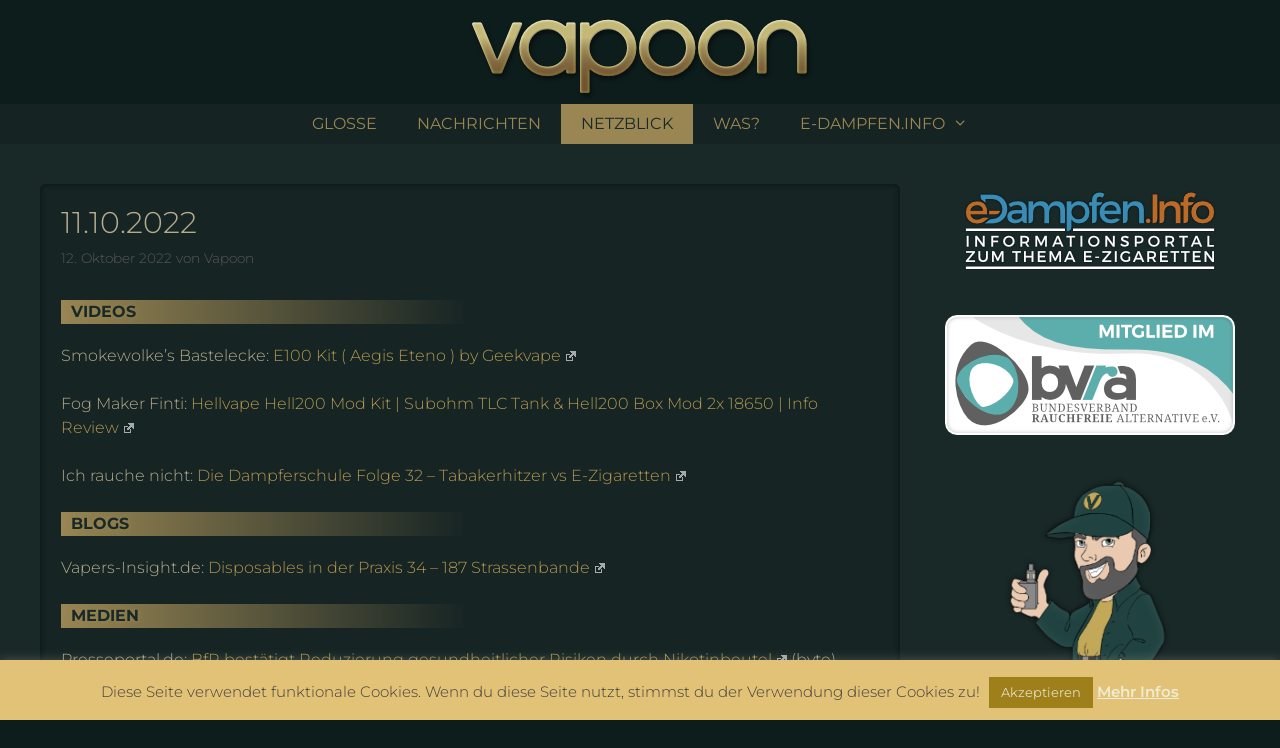

--- FILE ---
content_type: text/html; charset=UTF-8
request_url: https://vapoon.de/11-10-2022/
body_size: 98796
content:
<!DOCTYPE html>
<html lang="de">
<head>
	<meta charset="UTF-8">
	<meta name='robots' content='index, follow, max-image-preview:large, max-snippet:-1, max-video-preview:-1' />
<meta name="viewport" content="width=device-width, initial-scale=1">
	<!-- This site is optimized with the Yoast SEO plugin v26.5 - https://yoast.com/wordpress/plugins/seo/ -->
	<title>vapoon.de | NETZBLICK vom 11.10.2022</title>
	<meta name="description" content="﻿﻿Heute so... z.B. ein leckeres Liquid in falscher Hülle und Robert erklärt den Unterschied zwischen E-Zigaretten und Tabakerhitzer." />
	<link rel="canonical" href="https://vapoon.de/11-10-2022/" />
	<meta property="og:locale" content="de_DE" />
	<meta property="og:type" content="article" />
	<meta property="og:title" content="vapoon.de | NETZBLICK vom 11.10.2022" />
	<meta property="og:description" content="﻿﻿Heute so... z.B. ein leckeres Liquid in falscher Hülle und Robert erklärt den Unterschied zwischen E-Zigaretten und Tabakerhitzer." />
	<meta property="og:url" content="https://vapoon.de/11-10-2022/" />
	<meta property="og:site_name" content="vapoon.de" />
	<meta property="article:published_time" content="2022-10-11T22:30:20+00:00" />
	<meta property="article:modified_time" content="2022-10-11T22:35:34+00:00" />
	<meta property="og:image" content="https://vapoon.de/wp-content/uploads/2020/09/vapoon-netzblick4-fb-bild.jpg" />
	<meta property="og:image:width" content="1200" />
	<meta property="og:image:height" content="630" />
	<meta property="og:image:type" content="image/jpeg" />
	<meta name="author" content="Vapoon" />
	<meta name="twitter:card" content="summary_large_image" />
	<meta name="twitter:image" content="https://vapoon.de/wp-content/uploads/2020/09/vapoon-netzblick4-fb-bild.jpg" />
	<meta name="twitter:label1" content="Verfasst von" />
	<meta name="twitter:data1" content="Vapoon" />
	<meta name="twitter:label2" content="Geschätzte Lesezeit" />
	<meta name="twitter:data2" content="2 Minuten" />
	<script type="application/ld+json" class="yoast-schema-graph">{"@context":"https://schema.org","@graph":[{"@type":"Article","@id":"https://vapoon.de/11-10-2022/#article","isPartOf":{"@id":"https://vapoon.de/11-10-2022/"},"author":{"name":"Vapoon","@id":"https://vapoon.de/#/schema/person/439d7644b2a0e8749dc4cfebe18b0184"},"headline":"11.10.2022","datePublished":"2022-10-11T22:30:20+00:00","dateModified":"2022-10-11T22:35:34+00:00","mainEntityOfPage":{"@id":"https://vapoon.de/11-10-2022/"},"wordCount":216,"publisher":{"@id":"https://vapoon.de/#organization"},"articleSection":["NetzBlick"],"inLanguage":"de"},{"@type":"WebPage","@id":"https://vapoon.de/11-10-2022/","url":"https://vapoon.de/11-10-2022/","name":"vapoon.de | NETZBLICK vom 11.10.2022","isPartOf":{"@id":"https://vapoon.de/#website"},"datePublished":"2022-10-11T22:30:20+00:00","dateModified":"2022-10-11T22:35:34+00:00","description":"﻿﻿Heute so... z.B. ein leckeres Liquid in falscher Hülle und Robert erklärt den Unterschied zwischen E-Zigaretten und Tabakerhitzer.","breadcrumb":{"@id":"https://vapoon.de/11-10-2022/#breadcrumb"},"inLanguage":"de","potentialAction":[{"@type":"ReadAction","target":["https://vapoon.de/11-10-2022/"]}]},{"@type":"BreadcrumbList","@id":"https://vapoon.de/11-10-2022/#breadcrumb","itemListElement":[{"@type":"ListItem","position":1,"name":"Startseite","item":"https://vapoon.de/"},{"@type":"ListItem","position":2,"name":"11.10.2022"}]},{"@type":"WebSite","@id":"https://vapoon.de/#website","url":"https://vapoon.de/","name":"vapoon.de","description":"MEINUNG • NEUES • INFO","publisher":{"@id":"https://vapoon.de/#organization"},"potentialAction":[{"@type":"SearchAction","target":{"@type":"EntryPoint","urlTemplate":"https://vapoon.de/?s={search_term_string}"},"query-input":{"@type":"PropertyValueSpecification","valueRequired":true,"valueName":"search_term_string"}}],"inLanguage":"de"},{"@type":"Organization","@id":"https://vapoon.de/#organization","name":"vapoon.de","url":"https://vapoon.de/","logo":{"@type":"ImageObject","inLanguage":"de","@id":"https://vapoon.de/#/schema/logo/image/","url":"https://vapoon.de/wp-content/uploads/2020/08/Vapoon-Kopflogo-simpel-1000x100-02.png","contentUrl":"https://vapoon.de/wp-content/uploads/2020/08/Vapoon-Kopflogo-simpel-1000x100-02.png","width":1000,"height":100,"caption":"vapoon.de"},"image":{"@id":"https://vapoon.de/#/schema/logo/image/"}},{"@type":"Person","@id":"https://vapoon.de/#/schema/person/439d7644b2a0e8749dc4cfebe18b0184","name":"Vapoon","url":"https://vapoon.de/author/vapoon/"}]}</script>
	<!-- / Yoast SEO plugin. -->


<link rel="alternate" type="application/rss+xml" title="vapoon.de &raquo; Feed" href="https://vapoon.de/feed/" />
<link rel="alternate" type="application/rss+xml" title="vapoon.de &raquo; Kommentar-Feed" href="https://vapoon.de/comments/feed/" />
<link rel="alternate" title="oEmbed (JSON)" type="application/json+oembed" href="https://vapoon.de/wp-json/oembed/1.0/embed?url=https%3A%2F%2Fvapoon.de%2F11-10-2022%2F" />
<link rel="alternate" title="oEmbed (XML)" type="text/xml+oembed" href="https://vapoon.de/wp-json/oembed/1.0/embed?url=https%3A%2F%2Fvapoon.de%2F11-10-2022%2F&#038;format=xml" />
<style id='wp-img-auto-sizes-contain-inline-css'>
img:is([sizes=auto i],[sizes^="auto," i]){contain-intrinsic-size:3000px 1500px}
/*# sourceURL=wp-img-auto-sizes-contain-inline-css */
</style>
<style id='wp-emoji-styles-inline-css'>

	img.wp-smiley, img.emoji {
		display: inline !important;
		border: none !important;
		box-shadow: none !important;
		height: 1em !important;
		width: 1em !important;
		margin: 0 0.07em !important;
		vertical-align: -0.1em !important;
		background: none !important;
		padding: 0 !important;
	}
/*# sourceURL=wp-emoji-styles-inline-css */
</style>
<style id='wp-block-library-inline-css'>
:root{--wp-block-synced-color:#7a00df;--wp-block-synced-color--rgb:122,0,223;--wp-bound-block-color:var(--wp-block-synced-color);--wp-editor-canvas-background:#ddd;--wp-admin-theme-color:#007cba;--wp-admin-theme-color--rgb:0,124,186;--wp-admin-theme-color-darker-10:#006ba1;--wp-admin-theme-color-darker-10--rgb:0,107,160.5;--wp-admin-theme-color-darker-20:#005a87;--wp-admin-theme-color-darker-20--rgb:0,90,135;--wp-admin-border-width-focus:2px}@media (min-resolution:192dpi){:root{--wp-admin-border-width-focus:1.5px}}.wp-element-button{cursor:pointer}:root .has-very-light-gray-background-color{background-color:#eee}:root .has-very-dark-gray-background-color{background-color:#313131}:root .has-very-light-gray-color{color:#eee}:root .has-very-dark-gray-color{color:#313131}:root .has-vivid-green-cyan-to-vivid-cyan-blue-gradient-background{background:linear-gradient(135deg,#00d084,#0693e3)}:root .has-purple-crush-gradient-background{background:linear-gradient(135deg,#34e2e4,#4721fb 50%,#ab1dfe)}:root .has-hazy-dawn-gradient-background{background:linear-gradient(135deg,#faaca8,#dad0ec)}:root .has-subdued-olive-gradient-background{background:linear-gradient(135deg,#fafae1,#67a671)}:root .has-atomic-cream-gradient-background{background:linear-gradient(135deg,#fdd79a,#004a59)}:root .has-nightshade-gradient-background{background:linear-gradient(135deg,#330968,#31cdcf)}:root .has-midnight-gradient-background{background:linear-gradient(135deg,#020381,#2874fc)}:root{--wp--preset--font-size--normal:16px;--wp--preset--font-size--huge:42px}.has-regular-font-size{font-size:1em}.has-larger-font-size{font-size:2.625em}.has-normal-font-size{font-size:var(--wp--preset--font-size--normal)}.has-huge-font-size{font-size:var(--wp--preset--font-size--huge)}.has-text-align-center{text-align:center}.has-text-align-left{text-align:left}.has-text-align-right{text-align:right}.has-fit-text{white-space:nowrap!important}#end-resizable-editor-section{display:none}.aligncenter{clear:both}.items-justified-left{justify-content:flex-start}.items-justified-center{justify-content:center}.items-justified-right{justify-content:flex-end}.items-justified-space-between{justify-content:space-between}.screen-reader-text{border:0;clip-path:inset(50%);height:1px;margin:-1px;overflow:hidden;padding:0;position:absolute;width:1px;word-wrap:normal!important}.screen-reader-text:focus{background-color:#ddd;clip-path:none;color:#444;display:block;font-size:1em;height:auto;left:5px;line-height:normal;padding:15px 23px 14px;text-decoration:none;top:5px;width:auto;z-index:100000}html :where(.has-border-color){border-style:solid}html :where([style*=border-top-color]){border-top-style:solid}html :where([style*=border-right-color]){border-right-style:solid}html :where([style*=border-bottom-color]){border-bottom-style:solid}html :where([style*=border-left-color]){border-left-style:solid}html :where([style*=border-width]){border-style:solid}html :where([style*=border-top-width]){border-top-style:solid}html :where([style*=border-right-width]){border-right-style:solid}html :where([style*=border-bottom-width]){border-bottom-style:solid}html :where([style*=border-left-width]){border-left-style:solid}html :where(img[class*=wp-image-]){height:auto;max-width:100%}:where(figure){margin:0 0 1em}html :where(.is-position-sticky){--wp-admin--admin-bar--position-offset:var(--wp-admin--admin-bar--height,0px)}@media screen and (max-width:600px){html :where(.is-position-sticky){--wp-admin--admin-bar--position-offset:0px}}

/*# sourceURL=wp-block-library-inline-css */
</style><style id='global-styles-inline-css'>
:root{--wp--preset--aspect-ratio--square: 1;--wp--preset--aspect-ratio--4-3: 4/3;--wp--preset--aspect-ratio--3-4: 3/4;--wp--preset--aspect-ratio--3-2: 3/2;--wp--preset--aspect-ratio--2-3: 2/3;--wp--preset--aspect-ratio--16-9: 16/9;--wp--preset--aspect-ratio--9-16: 9/16;--wp--preset--color--black: #000000;--wp--preset--color--cyan-bluish-gray: #abb8c3;--wp--preset--color--white: #ffffff;--wp--preset--color--pale-pink: #f78da7;--wp--preset--color--vivid-red: #cf2e2e;--wp--preset--color--luminous-vivid-orange: #ff6900;--wp--preset--color--luminous-vivid-amber: #fcb900;--wp--preset--color--light-green-cyan: #7bdcb5;--wp--preset--color--vivid-green-cyan: #00d084;--wp--preset--color--pale-cyan-blue: #8ed1fc;--wp--preset--color--vivid-cyan-blue: #0693e3;--wp--preset--color--vivid-purple: #9b51e0;--wp--preset--color--contrast: var(--contrast);--wp--preset--color--contrast-2: var(--contrast-2);--wp--preset--color--contrast-3: var(--contrast-3);--wp--preset--color--base: var(--base);--wp--preset--color--base-2: var(--base-2);--wp--preset--color--base-3: var(--base-3);--wp--preset--color--accent: var(--accent);--wp--preset--gradient--vivid-cyan-blue-to-vivid-purple: linear-gradient(135deg,rgb(6,147,227) 0%,rgb(155,81,224) 100%);--wp--preset--gradient--light-green-cyan-to-vivid-green-cyan: linear-gradient(135deg,rgb(122,220,180) 0%,rgb(0,208,130) 100%);--wp--preset--gradient--luminous-vivid-amber-to-luminous-vivid-orange: linear-gradient(135deg,rgb(252,185,0) 0%,rgb(255,105,0) 100%);--wp--preset--gradient--luminous-vivid-orange-to-vivid-red: linear-gradient(135deg,rgb(255,105,0) 0%,rgb(207,46,46) 100%);--wp--preset--gradient--very-light-gray-to-cyan-bluish-gray: linear-gradient(135deg,rgb(238,238,238) 0%,rgb(169,184,195) 100%);--wp--preset--gradient--cool-to-warm-spectrum: linear-gradient(135deg,rgb(74,234,220) 0%,rgb(151,120,209) 20%,rgb(207,42,186) 40%,rgb(238,44,130) 60%,rgb(251,105,98) 80%,rgb(254,248,76) 100%);--wp--preset--gradient--blush-light-purple: linear-gradient(135deg,rgb(255,206,236) 0%,rgb(152,150,240) 100%);--wp--preset--gradient--blush-bordeaux: linear-gradient(135deg,rgb(254,205,165) 0%,rgb(254,45,45) 50%,rgb(107,0,62) 100%);--wp--preset--gradient--luminous-dusk: linear-gradient(135deg,rgb(255,203,112) 0%,rgb(199,81,192) 50%,rgb(65,88,208) 100%);--wp--preset--gradient--pale-ocean: linear-gradient(135deg,rgb(255,245,203) 0%,rgb(182,227,212) 50%,rgb(51,167,181) 100%);--wp--preset--gradient--electric-grass: linear-gradient(135deg,rgb(202,248,128) 0%,rgb(113,206,126) 100%);--wp--preset--gradient--midnight: linear-gradient(135deg,rgb(2,3,129) 0%,rgb(40,116,252) 100%);--wp--preset--font-size--small: 13px;--wp--preset--font-size--medium: 20px;--wp--preset--font-size--large: 36px;--wp--preset--font-size--x-large: 42px;--wp--preset--spacing--20: 0.44rem;--wp--preset--spacing--30: 0.67rem;--wp--preset--spacing--40: 1rem;--wp--preset--spacing--50: 1.5rem;--wp--preset--spacing--60: 2.25rem;--wp--preset--spacing--70: 3.38rem;--wp--preset--spacing--80: 5.06rem;--wp--preset--shadow--natural: 6px 6px 9px rgba(0, 0, 0, 0.2);--wp--preset--shadow--deep: 12px 12px 50px rgba(0, 0, 0, 0.4);--wp--preset--shadow--sharp: 6px 6px 0px rgba(0, 0, 0, 0.2);--wp--preset--shadow--outlined: 6px 6px 0px -3px rgb(255, 255, 255), 6px 6px rgb(0, 0, 0);--wp--preset--shadow--crisp: 6px 6px 0px rgb(0, 0, 0);}:where(.is-layout-flex){gap: 0.5em;}:where(.is-layout-grid){gap: 0.5em;}body .is-layout-flex{display: flex;}.is-layout-flex{flex-wrap: wrap;align-items: center;}.is-layout-flex > :is(*, div){margin: 0;}body .is-layout-grid{display: grid;}.is-layout-grid > :is(*, div){margin: 0;}:where(.wp-block-columns.is-layout-flex){gap: 2em;}:where(.wp-block-columns.is-layout-grid){gap: 2em;}:where(.wp-block-post-template.is-layout-flex){gap: 1.25em;}:where(.wp-block-post-template.is-layout-grid){gap: 1.25em;}.has-black-color{color: var(--wp--preset--color--black) !important;}.has-cyan-bluish-gray-color{color: var(--wp--preset--color--cyan-bluish-gray) !important;}.has-white-color{color: var(--wp--preset--color--white) !important;}.has-pale-pink-color{color: var(--wp--preset--color--pale-pink) !important;}.has-vivid-red-color{color: var(--wp--preset--color--vivid-red) !important;}.has-luminous-vivid-orange-color{color: var(--wp--preset--color--luminous-vivid-orange) !important;}.has-luminous-vivid-amber-color{color: var(--wp--preset--color--luminous-vivid-amber) !important;}.has-light-green-cyan-color{color: var(--wp--preset--color--light-green-cyan) !important;}.has-vivid-green-cyan-color{color: var(--wp--preset--color--vivid-green-cyan) !important;}.has-pale-cyan-blue-color{color: var(--wp--preset--color--pale-cyan-blue) !important;}.has-vivid-cyan-blue-color{color: var(--wp--preset--color--vivid-cyan-blue) !important;}.has-vivid-purple-color{color: var(--wp--preset--color--vivid-purple) !important;}.has-black-background-color{background-color: var(--wp--preset--color--black) !important;}.has-cyan-bluish-gray-background-color{background-color: var(--wp--preset--color--cyan-bluish-gray) !important;}.has-white-background-color{background-color: var(--wp--preset--color--white) !important;}.has-pale-pink-background-color{background-color: var(--wp--preset--color--pale-pink) !important;}.has-vivid-red-background-color{background-color: var(--wp--preset--color--vivid-red) !important;}.has-luminous-vivid-orange-background-color{background-color: var(--wp--preset--color--luminous-vivid-orange) !important;}.has-luminous-vivid-amber-background-color{background-color: var(--wp--preset--color--luminous-vivid-amber) !important;}.has-light-green-cyan-background-color{background-color: var(--wp--preset--color--light-green-cyan) !important;}.has-vivid-green-cyan-background-color{background-color: var(--wp--preset--color--vivid-green-cyan) !important;}.has-pale-cyan-blue-background-color{background-color: var(--wp--preset--color--pale-cyan-blue) !important;}.has-vivid-cyan-blue-background-color{background-color: var(--wp--preset--color--vivid-cyan-blue) !important;}.has-vivid-purple-background-color{background-color: var(--wp--preset--color--vivid-purple) !important;}.has-black-border-color{border-color: var(--wp--preset--color--black) !important;}.has-cyan-bluish-gray-border-color{border-color: var(--wp--preset--color--cyan-bluish-gray) !important;}.has-white-border-color{border-color: var(--wp--preset--color--white) !important;}.has-pale-pink-border-color{border-color: var(--wp--preset--color--pale-pink) !important;}.has-vivid-red-border-color{border-color: var(--wp--preset--color--vivid-red) !important;}.has-luminous-vivid-orange-border-color{border-color: var(--wp--preset--color--luminous-vivid-orange) !important;}.has-luminous-vivid-amber-border-color{border-color: var(--wp--preset--color--luminous-vivid-amber) !important;}.has-light-green-cyan-border-color{border-color: var(--wp--preset--color--light-green-cyan) !important;}.has-vivid-green-cyan-border-color{border-color: var(--wp--preset--color--vivid-green-cyan) !important;}.has-pale-cyan-blue-border-color{border-color: var(--wp--preset--color--pale-cyan-blue) !important;}.has-vivid-cyan-blue-border-color{border-color: var(--wp--preset--color--vivid-cyan-blue) !important;}.has-vivid-purple-border-color{border-color: var(--wp--preset--color--vivid-purple) !important;}.has-vivid-cyan-blue-to-vivid-purple-gradient-background{background: var(--wp--preset--gradient--vivid-cyan-blue-to-vivid-purple) !important;}.has-light-green-cyan-to-vivid-green-cyan-gradient-background{background: var(--wp--preset--gradient--light-green-cyan-to-vivid-green-cyan) !important;}.has-luminous-vivid-amber-to-luminous-vivid-orange-gradient-background{background: var(--wp--preset--gradient--luminous-vivid-amber-to-luminous-vivid-orange) !important;}.has-luminous-vivid-orange-to-vivid-red-gradient-background{background: var(--wp--preset--gradient--luminous-vivid-orange-to-vivid-red) !important;}.has-very-light-gray-to-cyan-bluish-gray-gradient-background{background: var(--wp--preset--gradient--very-light-gray-to-cyan-bluish-gray) !important;}.has-cool-to-warm-spectrum-gradient-background{background: var(--wp--preset--gradient--cool-to-warm-spectrum) !important;}.has-blush-light-purple-gradient-background{background: var(--wp--preset--gradient--blush-light-purple) !important;}.has-blush-bordeaux-gradient-background{background: var(--wp--preset--gradient--blush-bordeaux) !important;}.has-luminous-dusk-gradient-background{background: var(--wp--preset--gradient--luminous-dusk) !important;}.has-pale-ocean-gradient-background{background: var(--wp--preset--gradient--pale-ocean) !important;}.has-electric-grass-gradient-background{background: var(--wp--preset--gradient--electric-grass) !important;}.has-midnight-gradient-background{background: var(--wp--preset--gradient--midnight) !important;}.has-small-font-size{font-size: var(--wp--preset--font-size--small) !important;}.has-medium-font-size{font-size: var(--wp--preset--font-size--medium) !important;}.has-large-font-size{font-size: var(--wp--preset--font-size--large) !important;}.has-x-large-font-size{font-size: var(--wp--preset--font-size--x-large) !important;}
/*# sourceURL=global-styles-inline-css */
</style>

<style id='classic-theme-styles-inline-css'>
/*! This file is auto-generated */
.wp-block-button__link{color:#fff;background-color:#32373c;border-radius:9999px;box-shadow:none;text-decoration:none;padding:calc(.667em + 2px) calc(1.333em + 2px);font-size:1.125em}.wp-block-file__button{background:#32373c;color:#fff;text-decoration:none}
/*# sourceURL=/wp-includes/css/classic-themes.min.css */
</style>
<link rel='stylesheet' id='cookie-law-info-css' href='https://vapoon.de/wp-content/plugins/cookie-law-info/legacy/public/css/cookie-law-info-public.css?ver=3.3.7' media='all' />
<link rel='stylesheet' id='cookie-law-info-gdpr-css' href='https://vapoon.de/wp-content/plugins/cookie-law-info/legacy/public/css/cookie-law-info-gdpr.css?ver=3.3.7' media='all' />
<link rel='stylesheet' id='fancybox-for-wp-css' href='https://vapoon.de/wp-content/plugins/fancybox-for-wordpress/assets/css/fancybox.css?ver=1.3.4' media='all' />
<link rel='stylesheet' id='widgetopts-styles-css' href='https://vapoon.de/wp-content/plugins/widget-options/assets/css/widget-options.css?ver=4.1.3' media='all' />
<link rel='stylesheet' id='wpmt-css-frontend-css' href='https://vapoon.de/wp-content/plugins/wp-mailto-links/core/includes/assets/css/style.css?ver=230922-213530' media='all' />
<link rel='stylesheet' id='generate-style-css' href='https://vapoon.de/wp-content/themes/generatepress/assets/css/all.min.css?ver=3.6.1' media='all' />
<style id='generate-style-inline-css'>
body{background-color:#0d1d1c;color:#b5ab8d;}a{color:#b29851;}a:hover, a:focus, a:active{color:#d3c294;}body .grid-container{max-width:1300px;}.wp-block-group__inner-container{max-width:1300px;margin-left:auto;margin-right:auto;}.generate-back-to-top{font-size:20px;border-radius:3px;position:fixed;bottom:30px;right:30px;line-height:40px;width:40px;text-align:center;z-index:10;transition:opacity 300ms ease-in-out;opacity:0.1;transform:translateY(1000px);}.generate-back-to-top__show{opacity:1;transform:translateY(0);}:root{--contrast:#222222;--contrast-2:#575760;--contrast-3:#b2b2be;--base:#f0f0f0;--base-2:#f7f8f9;--base-3:#ffffff;--accent:#1e73be;}:root .has-contrast-color{color:var(--contrast);}:root .has-contrast-background-color{background-color:var(--contrast);}:root .has-contrast-2-color{color:var(--contrast-2);}:root .has-contrast-2-background-color{background-color:var(--contrast-2);}:root .has-contrast-3-color{color:var(--contrast-3);}:root .has-contrast-3-background-color{background-color:var(--contrast-3);}:root .has-base-color{color:var(--base);}:root .has-base-background-color{background-color:var(--base);}:root .has-base-2-color{color:var(--base-2);}:root .has-base-2-background-color{background-color:var(--base-2);}:root .has-base-3-color{color:var(--base-3);}:root .has-base-3-background-color{background-color:var(--base-3);}:root .has-accent-color{color:var(--accent);}:root .has-accent-background-color{background-color:var(--accent);}body, button, input, select, textarea{font-family:"Montserrat";font-weight:300;font-size:16px;}body{line-height:1.5;}.entry-content > [class*="wp-block-"]:not(:last-child):not(.wp-block-heading){margin-bottom:1.5em;}.main-title{font-size:45px;}.main-navigation a, .menu-toggle{font-size:16px;}.main-navigation .main-nav ul ul li a{font-size:15px;}.sidebar .widget, .footer-widgets .widget{font-size:17px;}h1{font-weight:300;font-size:30px;}h2{font-weight:400;font-size:25px;}h3{font-size:20px;}h4{font-size:inherit;}h5{font-size:inherit;}@media (max-width:768px){.main-title{font-size:30px;}h1{font-size:30px;}h2{font-size:25px;}}.top-bar{background-color:#636363;color:#ffffff;}.top-bar a{color:#ffffff;}.top-bar a:hover{color:#303030;}.site-header{background-color:#ffffff;color:#3a3a3a;}.site-header a{color:#3a3a3a;}.main-title a,.main-title a:hover{color:#222222;}.site-description{color:#757575;}.main-navigation,.main-navigation ul ul{background-color:#222222;}.main-navigation .main-nav ul li a, .main-navigation .menu-toggle, .main-navigation .menu-bar-items{color:#ffffff;}.main-navigation .main-nav ul li:not([class*="current-menu-"]):hover > a, .main-navigation .main-nav ul li:not([class*="current-menu-"]):focus > a, .main-navigation .main-nav ul li.sfHover:not([class*="current-menu-"]) > a, .main-navigation .menu-bar-item:hover > a, .main-navigation .menu-bar-item.sfHover > a{color:#ffffff;background-color:#3f3f3f;}button.menu-toggle:hover,button.menu-toggle:focus,.main-navigation .mobile-bar-items a,.main-navigation .mobile-bar-items a:hover,.main-navigation .mobile-bar-items a:focus{color:#ffffff;}.main-navigation .main-nav ul li[class*="current-menu-"] > a{color:#ffffff;background-color:#3f3f3f;}.navigation-search input[type="search"],.navigation-search input[type="search"]:active, .navigation-search input[type="search"]:focus, .main-navigation .main-nav ul li.search-item.active > a, .main-navigation .menu-bar-items .search-item.active > a{color:#ffffff;background-color:#3f3f3f;}.main-navigation ul ul{background-color:#3f3f3f;}.main-navigation .main-nav ul ul li a{color:#ffffff;}.main-navigation .main-nav ul ul li:not([class*="current-menu-"]):hover > a,.main-navigation .main-nav ul ul li:not([class*="current-menu-"]):focus > a, .main-navigation .main-nav ul ul li.sfHover:not([class*="current-menu-"]) > a{color:#ffffff;background-color:#4f4f4f;}.main-navigation .main-nav ul ul li[class*="current-menu-"] > a{color:#ffffff;background-color:#4f4f4f;}.separate-containers .inside-article, .separate-containers .comments-area, .separate-containers .page-header, .one-container .container, .separate-containers .paging-navigation, .inside-page-header{background-color:#ffffff;}.entry-meta{color:#595959;}.entry-meta a{color:#595959;}.entry-meta a:hover{color:#1e73be;}.sidebar .widget{background-color:#ffffff;}.sidebar .widget .widget-title{color:#000000;}.footer-widgets{background-color:#ffffff;}.footer-widgets .widget-title{color:#000000;}.site-info{color:#B5AB8D;background-color:#192928;}.site-info a{color:#b7a055;}.site-info a:hover{color:#776841;}.footer-bar .widget_nav_menu .current-menu-item a{color:#776841;}input[type="text"],input[type="email"],input[type="url"],input[type="password"],input[type="search"],input[type="tel"],input[type="number"],textarea,select{color:#666666;background-color:#fafafa;border-color:#cccccc;}input[type="text"]:focus,input[type="email"]:focus,input[type="url"]:focus,input[type="password"]:focus,input[type="search"]:focus,input[type="tel"]:focus,input[type="number"]:focus,textarea:focus,select:focus{color:#666666;background-color:#ffffff;border-color:#bfbfbf;}button,html input[type="button"],input[type="reset"],input[type="submit"],a.button,a.wp-block-button__link:not(.has-background){color:#ffffff;background-color:#666666;}button:hover,html input[type="button"]:hover,input[type="reset"]:hover,input[type="submit"]:hover,a.button:hover,button:focus,html input[type="button"]:focus,input[type="reset"]:focus,input[type="submit"]:focus,a.button:focus,a.wp-block-button__link:not(.has-background):active,a.wp-block-button__link:not(.has-background):focus,a.wp-block-button__link:not(.has-background):hover{color:#ffffff;background-color:#3f3f3f;}a.generate-back-to-top{background-color:rgba( 0,0,0,0.4 );color:#ffffff;}a.generate-back-to-top:hover,a.generate-back-to-top:focus{background-color:rgba( 0,0,0,0.6 );color:#ffffff;}:root{--gp-search-modal-bg-color:var(--base-3);--gp-search-modal-text-color:var(--contrast);--gp-search-modal-overlay-bg-color:rgba(0,0,0,0.2);}@media (max-width: 768px){.main-navigation .menu-bar-item:hover > a, .main-navigation .menu-bar-item.sfHover > a{background:none;color:#ffffff;}}.inside-top-bar{padding:10px;}.inside-header{padding:40px;}.site-main .wp-block-group__inner-container{padding:40px;}.entry-content .alignwide, body:not(.no-sidebar) .entry-content .alignfull{margin-left:-40px;width:calc(100% + 80px);max-width:calc(100% + 80px);}.rtl .menu-item-has-children .dropdown-menu-toggle{padding-left:20px;}.rtl .main-navigation .main-nav ul li.menu-item-has-children > a{padding-right:20px;}.site-info{padding:20px;}@media (max-width:768px){.separate-containers .inside-article, .separate-containers .comments-area, .separate-containers .page-header, .separate-containers .paging-navigation, .one-container .site-content, .inside-page-header{padding:30px;}.site-main .wp-block-group__inner-container{padding:30px;}.site-info{padding-right:10px;padding-left:10px;}.entry-content .alignwide, body:not(.no-sidebar) .entry-content .alignfull{margin-left:-30px;width:calc(100% + 60px);max-width:calc(100% + 60px);}}.one-container .sidebar .widget{padding:0px;}/* End cached CSS */@media (max-width: 768px){.main-navigation .menu-toggle,.main-navigation .mobile-bar-items,.sidebar-nav-mobile:not(#sticky-placeholder){display:block;}.main-navigation ul,.gen-sidebar-nav{display:none;}[class*="nav-float-"] .site-header .inside-header > *{float:none;clear:both;}}
/*# sourceURL=generate-style-inline-css */
</style>
<link rel='stylesheet' id='generate-font-icons-css' href='https://vapoon.de/wp-content/themes/generatepress/assets/css/components/font-icons.min.css?ver=3.6.1' media='all' />
<link rel='stylesheet' id='font-awesome-css' href='https://vapoon.de/wp-content/themes/generatepress/assets/css/components/font-awesome.min.css?ver=4.7' media='all' />
<link rel='stylesheet' id='wpel-style-css' href='https://vapoon.de/wp-content/plugins/wp-external-links/public/css/wpel.css?ver=2.63' media='all' />
<link rel='stylesheet' id='wp-font-emoticons-css' href='https://vapoon.de/wp-content/plugins/font-emoticons/emoticons.css?ver=433bed26a9471d541c58a6f993ee1c4b' media='all' />
<script src="https://vapoon.de/wp-includes/js/jquery/jquery.min.js?ver=3.7.1" id="jquery-core-js"></script>
<script src="https://vapoon.de/wp-includes/js/jquery/jquery-migrate.min.js?ver=3.4.1" id="jquery-migrate-js"></script>
<script id="cookie-law-info-js-extra">
var Cli_Data = {"nn_cookie_ids":[],"cookielist":[],"non_necessary_cookies":[],"ccpaEnabled":"","ccpaRegionBased":"","ccpaBarEnabled":"","strictlyEnabled":["necessary","obligatoire"],"ccpaType":"gdpr","js_blocking":"","custom_integration":"","triggerDomRefresh":"","secure_cookies":""};
var cli_cookiebar_settings = {"animate_speed_hide":"500","animate_speed_show":"500","background":"#e2c276","border":"#efe0ba","border_on":"","button_1_button_colour":"#9e7f19","button_1_button_hover":"#7e6614","button_1_link_colour":"#e2debe","button_1_as_button":"1","button_1_new_win":"","button_2_button_colour":"#333","button_2_button_hover":"#292929","button_2_link_colour":"#efecd5","button_2_as_button":"","button_2_hidebar":"","button_3_button_colour":"#000","button_3_button_hover":"#000000","button_3_link_colour":"#fff","button_3_as_button":"1","button_3_new_win":"","button_4_button_colour":"#000","button_4_button_hover":"#000000","button_4_link_colour":"#fff","button_4_as_button":"1","button_7_button_colour":"#61a229","button_7_button_hover":"#4e8221","button_7_link_colour":"#fff","button_7_as_button":"1","button_7_new_win":"","font_family":"inherit","header_fix":"1","notify_animate_hide":"1","notify_animate_show":"","notify_div_id":"#cookie-law-info-bar","notify_position_horizontal":"right","notify_position_vertical":"bottom","scroll_close":"","scroll_close_reload":"","accept_close_reload":"","reject_close_reload":"","showagain_tab":"","showagain_background":"#fff","showagain_border":"#000","showagain_div_id":"#cookie-law-info-again","showagain_x_position":"100px","text":"#3f3f3f","show_once_yn":"","show_once":"30000","logging_on":"","as_popup":"","popup_overlay":"1","bar_heading_text":"","cookie_bar_as":"banner","popup_showagain_position":"bottom-right","widget_position":"left"};
var log_object = {"ajax_url":"https://vapoon.de/wp-admin/admin-ajax.php"};
//# sourceURL=cookie-law-info-js-extra
</script>
<script src="https://vapoon.de/wp-content/plugins/cookie-law-info/legacy/public/js/cookie-law-info-public.js?ver=3.3.7" id="cookie-law-info-js"></script>
<script src="https://vapoon.de/wp-content/plugins/fancybox-for-wordpress/assets/js/purify.min.js?ver=1.3.4" id="purify-js"></script>
<script src="https://vapoon.de/wp-content/plugins/fancybox-for-wordpress/assets/js/jquery.fancybox.js?ver=1.3.4" id="fancybox-for-wp-js"></script>
<script src="https://vapoon.de/wp-content/plugins/wp-mailto-links/core/includes/assets/js/custom.js?ver=230922-213530" id="wpmt-js-frontend-js"></script>
<link rel="https://api.w.org/" href="https://vapoon.de/wp-json/" /><link rel="alternate" title="JSON" type="application/json" href="https://vapoon.de/wp-json/wp/v2/posts/17861" /><link rel="EditURI" type="application/rsd+xml" title="RSD" href="https://vapoon.de/xmlrpc.php?rsd" />

<link rel='shortlink' href='https://vapoon.de/?p=17861' />
<!-- Powered by WP Autoloader (version: 2.0.9) (https://vapoon.de/wp-content/plugins/wp-autoloader/index.php) -->
<style>
		#category-posts-2-internal ul {padding: 0;}
#category-posts-2-internal .cat-post-item img {max-width: initial; max-height: initial; margin: initial;}
#category-posts-2-internal .cat-post-author {margin-bottom: 0;}
#category-posts-2-internal .cat-post-thumbnail {margin: 5px 10px 5px 0;}
#category-posts-2-internal .cat-post-item:before {content: ""; clear: both;}
#category-posts-2-internal .cat-post-excerpt-more {display: inline-block;}
#category-posts-2-internal .cat-post-item {list-style: none; margin: 3px 0 10px; padding: 3px 0;}
#category-posts-2-internal .cat-post-current .cat-post-title {font-weight: bold; text-transform: uppercase;}
#category-posts-2-internal [class*=cat-post-tax] {font-size: 0.85em;}
#category-posts-2-internal [class*=cat-post-tax] * {display:inline-block;}
#category-posts-2-internal .cat-post-item:after {content: ""; display: table;	clear: both;}
#category-posts-2-internal .cat-post-item .cat-post-title {overflow: hidden;text-overflow: ellipsis;white-space: initial;display: -webkit-box;-webkit-line-clamp: 2;-webkit-box-orient: vertical;padding-bottom: 0 !important;}
#category-posts-2-internal .cat-post-item:after {content: ""; display: table;	clear: both;}
#category-posts-2-internal .cat-post-thumbnail {display:block; float:left; margin:5px 10px 5px 0;}
#category-posts-2-internal .cat-post-crop {overflow:hidden;display:block;}
#category-posts-2-internal p {margin:5px 0 0 0}
#category-posts-2-internal li > div {margin:5px 0 0 0; clear:both;}
#category-posts-2-internal .dashicons {vertical-align:middle;}
#category-posts-2-internal .cat-post-thumbnail .cat-post-crop img {height: 150px;}
#category-posts-2-internal .cat-post-thumbnail .cat-post-crop img {width: 150px;}
#category-posts-2-internal .cat-post-thumbnail .cat-post-crop img {object-fit: cover; max-width: 100%; display: block;}
#category-posts-2-internal .cat-post-thumbnail .cat-post-crop-not-supported img {width: 100%;}
#category-posts-2-internal .cat-post-thumbnail {max-width:100%;}
#category-posts-2-internal .cat-post-item img {margin: initial;}
</style>
		
<!-- Fancybox for WordPress v3.3.7 -->
<style type="text/css">
	.fancybox-slide--image .fancybox-content{background-color: #FFFFFF}div.fancybox-caption{display:none !important;}
	
	img.fancybox-image{border-width:5px;border-color:#FFFFFF;border-style:solid;}
	div.fancybox-bg{background-color:rgba(0,0,0,0.4);opacity:1 !important;}div.fancybox-content{border-color:#FFFFFF}
	div#fancybox-title{background-color:#FFFFFF}
	div.fancybox-content{background-color:#FFFFFF}
	div#fancybox-title-inside{color:#333333}
	
	
	
	div.fancybox-caption p.caption-title{display:inline-block}
	div.fancybox-caption p.caption-title{font-size:14px}
	div.fancybox-caption p.caption-title{color:#333333}
	div.fancybox-caption {color:#333333}div.fancybox-caption p.caption-title {background:#fff; width:auto;padding:10px 30px;}div.fancybox-content p.caption-title{color:#333333;margin: 0;padding: 5px 0;}body.fancybox-active .fancybox-container .fancybox-stage .fancybox-content .fancybox-close-small{display:block;}
</style><script type="text/javascript">
	jQuery(function () {

		var mobileOnly = false;
		
		if (mobileOnly) {
			return;
		}

		jQuery.fn.getTitle = function () { // Copy the title of every IMG tag and add it to its parent A so that fancybox can show titles
			var arr = jQuery("a[data-fancybox]");jQuery.each(arr, function() {var title = jQuery(this).children("img").attr("title") || '';var figCaptionHtml = jQuery(this).next("figcaption").html() || '';var processedCaption = figCaptionHtml;if (figCaptionHtml.length && typeof DOMPurify === 'function') {processedCaption = DOMPurify.sanitize(figCaptionHtml, {USE_PROFILES: {html: true}});} else if (figCaptionHtml.length) {processedCaption = jQuery("<div>").text(figCaptionHtml).html();}var newTitle = title;if (processedCaption.length) {newTitle = title.length ? title + " " + processedCaption : processedCaption;}if (newTitle.length) {jQuery(this).attr("title", newTitle);}});		}

		// Supported file extensions

				var thumbnails = jQuery("a:has(img)").not(".nolightbox").not('.envira-gallery-link').not('.ngg-simplelightbox').filter(function () {
			return /\.(jpe?g|png|gif|mp4|webp|bmp|pdf)(\?[^/]*)*$/i.test(jQuery(this).attr('href'))
		});
		

		// Add data-type iframe for links that are not images or videos.
		var iframeLinks = jQuery('.fancyboxforwp').filter(function () {
			return !/\.(jpe?g|png|gif|mp4|webp|bmp|pdf)(\?[^/]*)*$/i.test(jQuery(this).attr('href'))
		}).filter(function () {
			return !/vimeo|youtube/i.test(jQuery(this).attr('href'))
		});
		iframeLinks.attr({"data-type": "iframe"}).getTitle();

				// Gallery All
		thumbnails.addClass("fancyboxforwp").attr("data-fancybox", "gallery").getTitle();
		iframeLinks.attr({"data-fancybox": "gallery"}).getTitle();

		// Gallery type NONE
		
		// Call fancybox and apply it on any link with a rel atribute that starts with "fancybox", with the options set on the admin panel
		jQuery("a.fancyboxforwp").fancyboxforwp({
			loop: false,
			smallBtn: true,
			zoomOpacity: "auto",
			animationEffect: "zoom",
			animationDuration: 500,
			transitionEffect: "fade",
			transitionDuration: "300",
			overlayShow: true,
			overlayOpacity: "0.4",
			titleShow: true,
			titlePosition: "inside",
			keyboard: true,
			showCloseButton: true,
			arrows: true,
			clickContent:false,
			clickSlide: "close",
			mobile: {
				clickContent: function (current, event) {
					return current.type === "image" ? "toggleControls" : false;
				},
				clickSlide: function (current, event) {
					return current.type === "image" ? "close" : "close";
				},
			},
			wheel: false,
			toolbar: true,
			preventCaptionOverlap: true,
			onInit: function() { },			onDeactivate
	: function() { },		beforeClose: function() { },			afterShow: function(instance) { jQuery( ".fancybox-image" ).on("click", function( ){ ( instance.isScaledDown() ) ? instance.scaleToActual() : instance.scaleToFit() }) },				afterClose: function() { },					caption : function( instance, item ) {var title = "";if("undefined" != typeof jQuery(this).context ){var title = jQuery(this).context.title;} else { var title = ("undefined" != typeof jQuery(this).attr("title")) ? jQuery(this).attr("title") : false;}var caption = jQuery(this).data('caption') || '';if ( item.type === 'image' && title.length ) {caption = (caption.length ? caption + '<br />' : '') + '<p class="caption-title">'+jQuery("<div>").text(title).html()+'</p>' ;}if (typeof DOMPurify === "function" && caption.length) { return DOMPurify.sanitize(caption, {USE_PROFILES: {html: true}}); } else { return jQuery("<div>").text(caption).html(); }},
		afterLoad : function( instance, current ) {var captionContent = current.opts.caption || '';var sanitizedCaptionString = '';if (typeof DOMPurify === 'function' && captionContent.length) {sanitizedCaptionString = DOMPurify.sanitize(captionContent, {USE_PROFILES: {html: true}});} else if (captionContent.length) { sanitizedCaptionString = jQuery("<div>").text(captionContent).html();}if (sanitizedCaptionString.length) { current.$content.append(jQuery('<div class=\"fancybox-custom-caption inside-caption\" style=\" position: absolute;left:0;right:0;color:#000;margin:0 auto;bottom:0;text-align:center;background-color:#FFFFFF \"></div>').html(sanitizedCaptionString)); }},
			})
		;

			})
</script>
<!-- END Fancybox for WordPress -->
<!-- Analytics by WP Statistics - https://wp-statistics.com -->
<link rel="icon" href="https://vapoon.de/wp-content/uploads/2016/09/FaviconVapoon64.png" sizes="32x32" />
<link rel="icon" href="https://vapoon.de/wp-content/uploads/2016/09/FaviconVapoon64.png" sizes="192x192" />
<link rel="apple-touch-icon" href="https://vapoon.de/wp-content/uploads/2016/09/FaviconVapoon64.png" />
<meta name="msapplication-TileImage" content="https://vapoon.de/wp-content/uploads/2016/09/FaviconVapoon64.png" />
		<style id="wp-custom-css">
			.page-title {
   display: none;
}

.site-header {
    background-color: transparent;
color: #998653;
}

.inside-header { 
/*	background-image: url("http://e-dampfen.info/wp-content/uploads/Header_Dampfenreihe_01.png"); */
	background-color:transparent;
/*  background-repeat: no-repeat;
	background-position:center bottom; */
	padding: 0px;
}

/* Seitennummerierung auf Pages */
a.post-page-numbers {
  background-color: #b29851;
  color: #162424;
  padding: 0.7em;
  font-weight: bold;
  margin-left: 1px;
  margin-right: 1px;
}

a.post-page-numbers:hover {
  background-color: #C4B07D;
}

.post-page-numbers, .current {
	padding: 0.7em;
}

/* Bilder Standard */
img {
/*	box-shadow: 1px 1px 2px 2px rgba(66, 65, 52, 0.3); */
	border: 1px solid #998653;
	border-radius: 6px;
/*	padding: 1px; */
  margin: 2px;
}

/* Bilder ohne Rand */
.simpel_img {
    margin: 0;
    box-shadow: none;
    border: 0;
    border-radius: 0px;
		margin: 2px;
}

/* Bilder CENTER erzwungen und ohne Rand (für Seitenleiste)*/

.center_img {
    /* display: flex; 
    justify-content: center; 
    align-items: center; */
		margin-left: auto;
    margin-right: auto
		box-shadow: none;
    border: 0;
    border-radius: 0px;
}

/* Trennlinie */
 hr{

border: 0;

height: 1px;

background: linear-gradient(to right, rgba(153,134,83,0) 0%,rgba(153,134,83,1) 45%,rgba(153,134,83,1) 50%,rgba(153,134,83,1) 55%,rgba(153,134,83,0) 100%);
margin-bottom: 40px;
margin-top: 40px;
} 

h6 {
  color: #192928;
  background-color: #998653;
background: -moz-linear-gradient(left, rgba(153,134,83,1) 0%, rgba(153,134,83,0) 50%, rgba(153,134,83,0) 100%); /* FF3.6-15 */
background: -webkit-linear-gradient(left, rgba(153,134,83,1) 0%,rgba(153,134,83,0) 50%,rgba(153,134,83,0) 100%); /* Chrome10-25,Safari5.1-6 */
background: linear-gradient(to right, rgba(153,134,83,1) 0%,rgba(153,134,83,0) 50%,rgba(153,134,83,0) 100%); /* W3C, IE10+, FF16+, Chrome26+, Opera12+, Safari7+ */
filter: progid:DXImageTransform.Microsoft.gradient( startColorstr='#998653', endColorstr='#00998653',GradientType=1 );
  padding: 0px 0px 0px 10px;
/*  margin: 0 -5px 0 -5px; */ 
/*  border-radius: 6px; */
  border-bottom: 0px solid #998653;
	border-top: 0px solid #998653;
  margin-bottom: 20px;
	font-weight: bold;
	text-align: left;
	text-shadow: 0 0 5px #998653;
}

.separate-containers .inside-article, .separate-containers .comments-area, .separate-containers .page-header, .one-container .container, .separate-containers .paging-navigation, .inside-page-header {
    background-color: #192928;
/*    border-radius: 8px; */
}

/* Seitenleiste */
.sidebar .widget {
    background-color: #192928;
/*    border-radius: 8px; */
}

.sidebar .widget .widget-title {
    color: #908871;
}

.widget-title {
    margin-bottom: 10px;
}

/* Trennlinien Seitenleiste */
.cat-post-item {
    border-bottom: 1px solid #908871 !important;
}

/* Eingabefelder */
input[type="text"], input[type="email"], input[type="url"], input[type="password"], input[type="search"], input[type="tel"], input[type="number"], textarea, select {
    border-radius: 5px;

}

/* Footer */
.footer-widgets {
  background-color: #152322;
}

.footer-widgets * {
	color: #908871 !important;
}

.site-footer .footer-widgets-container .inside-footer-widgets {

/*    margin-left: -40px; */
	margin-left: 0px;
}

.footer-widget-1 {
width: 30%;
}

.footer-widget-2 {
width: 40%;
}

.footer-widget-3 {
width: 30%;
}

/* Menü Leiste */
/* Menü bein Scrollen oben fixieren */
.main-navigation {
		position: sticky;
		top: 0px;
}

.main-navigation, .main-navigation ul ul { 
	background-color: #152322;

}

.main-navigation, .main-navigation a {
    text-transform: uppercase;

}

/* Menü Textfarbe */
.main-navigation .main-nav ul li a, .menu-toggle {
    color: #998653;
/* Höhe des Menüs */
	line-height: 40px;
}

/* Aktiver Menüpunkt */
.main-navigation .main-nav ul li[class*="current-menu-"] > a {
    color: #192928;
    background-color: #998653;

}

/* Aktiver Menüpunkt Hover */
.main-navigation .main-nav ul li[class*="current-menu-"] > a:hover, .main-navigation .main-nav ul li[class*="current-menu-"].sfHover > a {
    color: #192928;
    background-color: #c4b07d;

}

/* Menüpunkt Hover */
.main-navigation .main-nav ul li:hover > a, .main-navigation .main-nav ul li:focus > a, .main-navigation .main-nav ul li.sfHover > a {

    color: #192928;
    background-color: #c4b07d;

}

/* Aktiver SubMenüpunkt */
.main-navigation .main-nav ul ul li[class*="current-menu-"] > a {

    color: #152322;
    background-color: #b09348;

}

/* Aktiver SubMenüpunkt Hover */
.main-navigation .main-nav ul ul li[class*="current-menu-"] > a:hover, .main-navigation .main-nav ul ul li[class*="current-menu-"].sfHover > a {

    color: #152322;
    background-color: #bda466;

}

/* SubMenüpunkt Hover*/
.main-navigation .main-nav ul ul li:hover > a, .main-navigation .main-nav ul ul li:focus > a, .main-navigation .main-nav ul ul li.sfHover > a {

    color: #152322;
    background-color: #bda466;

}

/* Tabellen */
table, th, td {

    border: 0px solid rgba(0,0,0,.1);
		   border-spacing: 2px;

}

/* Akkordeon */
.afwp-default .afwp-accordion-item-wrap {
/*    border-radius: 5px; */
}

.afwp-default .afwp-content {
    background: #173646;
}

.afwp-default .afwp-accordion-title {
    background-color: #27617E;
/*  background-image:linear-gradient( #4785B7, #27617E); */
}

.afwp-default .afwp-accordion-title:hover, .afwp-default .afwp-accordion-title.current {
    background-color: #23679B;
/* background-image: linear-gradient( #23679B, #1A4156); */
}

/* Videobilder */
.lyte {
/*    border-radius: 10px; */
		border: 1px solid #ADA59D;
/*		box-shadow: 1px 1px 2px 2px rgba(66, 65, 52, 0.3); */
	
}

/* Zitataussehen */
blockquote {
 font-size:inherit;
}

/* ARTIKEL - Autor ausblenden */
/*.author-name {
  display:none !important;
} */

/* */
.entry-meta a:hover {
    color: #908871;
}

/* Kasten um Inhalt mit Schatten innen */
.one-container:not(.page) .inside-article {
padding: 20px 20px 20px 20px;
box-shadow: inset 0px 0px 5px #0F1515;
border-width: 1px;
border-style: solid;
border-color: #0D1D1C;
border-radius: 5px;
background-color: #162424;
}

.inside-article {
padding: 20px 20px 20px 20px;
box-shadow: inset 0px 0px 5px #0F1515;
border-width: 1px;
border-style: solid;
border-color: #0D1D1C;
border-radius: 5px;
background-color: #162424;
}

.twitch-player-vapoon {
	text-align: center;
}

/* Accordion Styles */
.accordion {
    margin-bottom: 20px;
}
.accordion-title {
  font-size: 16px;  
	color: #978552;
  background-color: #192928;
/*  background-image:linear-gradient( #4785B7, #27617E); */
  padding: 10px 5px 10px 5px;
  margin: 0 -5px 0 -5px;
  border-radius: 6px;
  border: 1px solid #0D1D1C;
  margin-bottom: 20px;
	font-weight: bold;
	text-align: center;
	cursor: pointer;
	box-shadow: 0px 0px 5px #0F1515;
/*	background-image: url(/wp-content/uploads/Pfeil_runter_klein_01.png);
	background-repeat: no-repeat;
background-position: 7px 13px; */
}
.accordion-title:hover {
	background-color: #152322;
	box-shadow: 0px 0px 1px #0F1515;
}
.accordion-title:first-child {border: none;}
.accordion-title.open {
	cursor: pointer;
/*	background-image: url(/wp-content/uploads/Pfeil_hoch_klein_01.png);
	background-repeat: no-repeat;
background-position: 7px 13px; */
}
.accordion-content {padding-bottom: 5px;}

/* Damit der Inhalt der Accordions gedruckt wird */

@media print {
    .accordion-content {
        display: block !important;
    }
}

/* FONTS */

/* montserrat-100 - latin-ext_latin */
@font-face {
  font-family: 'Montserrat';
  font-style: normal;
  font-weight: 100;
  src: url('../fonts/montserrat-v25-latin-ext_latin-100.eot'); /* IE9 Compat Modes */
  src: local(''),
       url('../fonts/montserrat-v25-latin-ext_latin-100.eot?#iefix') format('embedded-opentype'), /* IE6-IE8 */
       url('../fonts/montserrat-v25-latin-ext_latin-100.woff2') format('woff2'), /* Super Modern Browsers */
       url('../fonts/montserrat-v25-latin-ext_latin-100.woff') format('woff'), /* Modern Browsers */
       url('../fonts/montserrat-v25-latin-ext_latin-100.ttf') format('truetype'), /* Safari, Android, iOS */
       url('../fonts/montserrat-v25-latin-ext_latin-100.svg#Montserrat') format('svg'); /* Legacy iOS */
}

/* montserrat-200 - latin-ext_latin */
@font-face {
  font-family: 'Montserrat';
  font-style: normal;
  font-weight: 200;
  src: url('../fonts/montserrat-v25-latin-ext_latin-200.eot'); /* IE9 Compat Modes */
  src: local(''),
       url('../fonts/montserrat-v25-latin-ext_latin-200.eot?#iefix') format('embedded-opentype'), /* IE6-IE8 */
       url('../fonts/montserrat-v25-latin-ext_latin-200.woff2') format('woff2'), /* Super Modern Browsers */
       url('../fonts/montserrat-v25-latin-ext_latin-200.woff') format('woff'), /* Modern Browsers */
       url('../fonts/montserrat-v25-latin-ext_latin-200.ttf') format('truetype'), /* Safari, Android, iOS */
       url('../fonts/montserrat-v25-latin-ext_latin-200.svg#Montserrat') format('svg'); /* Legacy iOS */
}

/* montserrat-300 - latin-ext_latin */
@font-face {
  font-family: 'Montserrat';
  font-style: normal;
  font-weight: 300;
  src: url('../fonts/montserrat-v25-latin-ext_latin-300.eot'); /* IE9 Compat Modes */
  src: local(''),
       url('../fonts/montserrat-v25-latin-ext_latin-300.eot?#iefix') format('embedded-opentype'), /* IE6-IE8 */
       url('../fonts/montserrat-v25-latin-ext_latin-300.woff2') format('woff2'), /* Super Modern Browsers */
       url('../fonts/montserrat-v25-latin-ext_latin-300.woff') format('woff'), /* Modern Browsers */
       url('../fonts/montserrat-v25-latin-ext_latin-300.ttf') format('truetype'), /* Safari, Android, iOS */
       url('../fonts/montserrat-v25-latin-ext_latin-300.svg#Montserrat') format('svg'); /* Legacy iOS */
}

/* montserrat-regular - latin-ext_latin */
@font-face {
  font-family: 'Montserrat';
  font-style: normal;
  font-weight: 400;
  src: url('../fonts/montserrat-v25-latin-ext_latin-regular.eot'); /* IE9 Compat Modes */
  src: local(''),
       url('../fonts/montserrat-v25-latin-ext_latin-regular.eot?#iefix') format('embedded-opentype'), /* IE6-IE8 */
       url('../fonts/montserrat-v25-latin-ext_latin-regular.woff2') format('woff2'), /* Super Modern Browsers */
       url('../fonts/montserrat-v25-latin-ext_latin-regular.woff') format('woff'), /* Modern Browsers */
       url('../fonts/montserrat-v25-latin-ext_latin-regular.ttf') format('truetype'), /* Safari, Android, iOS */
       url('../fonts/montserrat-v25-latin-ext_latin-regular.svg#Montserrat') format('svg'); /* Legacy iOS */
}

/* montserrat-500 - latin-ext_latin */
@font-face {
  font-family: 'Montserrat';
  font-style: normal;
  font-weight: 500;
  src: url('../fonts/montserrat-v25-latin-ext_latin-500.eot'); /* IE9 Compat Modes */
  src: local(''),
       url('../fonts/montserrat-v25-latin-ext_latin-500.eot?#iefix') format('embedded-opentype'), /* IE6-IE8 */
       url('../fonts/montserrat-v25-latin-ext_latin-500.woff2') format('woff2'), /* Super Modern Browsers */
       url('../fonts/montserrat-v25-latin-ext_latin-500.woff') format('woff'), /* Modern Browsers */
       url('../fonts/montserrat-v25-latin-ext_latin-500.ttf') format('truetype'), /* Safari, Android, iOS */
       url('../fonts/montserrat-v25-latin-ext_latin-500.svg#Montserrat') format('svg'); /* Legacy iOS */
}

/* montserrat-600 - latin-ext_latin */
@font-face {
  font-family: 'Montserrat';
  font-style: normal;
  font-weight: 600;
  src: url('../fonts/montserrat-v25-latin-ext_latin-600.eot'); /* IE9 Compat Modes */
  src: local(''),
       url('../fonts/montserrat-v25-latin-ext_latin-600.eot?#iefix') format('embedded-opentype'), /* IE6-IE8 */
       url('../fonts/montserrat-v25-latin-ext_latin-600.woff2') format('woff2'), /* Super Modern Browsers */
       url('../fonts/montserrat-v25-latin-ext_latin-600.woff') format('woff'), /* Modern Browsers */
       url('../fonts/montserrat-v25-latin-ext_latin-600.ttf') format('truetype'), /* Safari, Android, iOS */
       url('../fonts/montserrat-v25-latin-ext_latin-600.svg#Montserrat') format('svg'); /* Legacy iOS */
}

/* montserrat-700 - latin-ext_latin */
@font-face {
  font-family: 'Montserrat';
  font-style: normal;
  font-weight: 700;
  src: url('../fonts/montserrat-v25-latin-ext_latin-700.eot'); /* IE9 Compat Modes */
  src: local(''),
       url('../fonts/montserrat-v25-latin-ext_latin-700.eot?#iefix') format('embedded-opentype'), /* IE6-IE8 */
       url('../fonts/montserrat-v25-latin-ext_latin-700.woff2') format('woff2'), /* Super Modern Browsers */
       url('../fonts/montserrat-v25-latin-ext_latin-700.woff') format('woff'), /* Modern Browsers */
       url('../fonts/montserrat-v25-latin-ext_latin-700.ttf') format('truetype'), /* Safari, Android, iOS */
       url('../fonts/montserrat-v25-latin-ext_latin-700.svg#Montserrat') format('svg'); /* Legacy iOS */
}

/* montserrat-800 - latin-ext_latin */
@font-face {
  font-family: 'Montserrat';
  font-style: normal;
  font-weight: 800;
  src: url('../fonts/montserrat-v25-latin-ext_latin-800.eot'); /* IE9 Compat Modes */
  src: local(''),
       url('../fonts/montserrat-v25-latin-ext_latin-800.eot?#iefix') format('embedded-opentype'), /* IE6-IE8 */
       url('../fonts/montserrat-v25-latin-ext_latin-800.woff2') format('woff2'), /* Super Modern Browsers */
       url('../fonts/montserrat-v25-latin-ext_latin-800.woff') format('woff'), /* Modern Browsers */
       url('../fonts/montserrat-v25-latin-ext_latin-800.ttf') format('truetype'), /* Safari, Android, iOS */
       url('../fonts/montserrat-v25-latin-ext_latin-800.svg#Montserrat') format('svg'); /* Legacy iOS */
}

/* montserrat-900 - latin-ext_latin */
@font-face {
  font-family: 'Montserrat';
  font-style: normal;
  font-weight: 900;
  src: url('../fonts/montserrat-v25-latin-ext_latin-900.eot'); /* IE9 Compat Modes */
  src: local(''),
       url('../fonts/montserrat-v25-latin-ext_latin-900.eot?#iefix') format('embedded-opentype'), /* IE6-IE8 */
       url('../fonts/montserrat-v25-latin-ext_latin-900.woff2') format('woff2'), /* Super Modern Browsers */
       url('../fonts/montserrat-v25-latin-ext_latin-900.woff') format('woff'), /* Modern Browsers */
       url('../fonts/montserrat-v25-latin-ext_latin-900.ttf') format('truetype'), /* Safari, Android, iOS */
       url('../fonts/montserrat-v25-latin-ext_latin-900.svg#Montserrat') format('svg'); /* Legacy iOS */
}

/* montserrat-100italic - latin-ext_latin */
@font-face {
  font-family: 'Montserrat';
  font-style: italic;
  font-weight: 100;
  src: url('../fonts/montserrat-v25-latin-ext_latin-100italic.eot'); /* IE9 Compat Modes */
  src: local(''),
       url('../fonts/montserrat-v25-latin-ext_latin-100italic.eot?#iefix') format('embedded-opentype'), /* IE6-IE8 */
       url('../fonts/montserrat-v25-latin-ext_latin-100italic.woff2') format('woff2'), /* Super Modern Browsers */
       url('../fonts/montserrat-v25-latin-ext_latin-100italic.woff') format('woff'), /* Modern Browsers */
       url('../fonts/montserrat-v25-latin-ext_latin-100italic.ttf') format('truetype'), /* Safari, Android, iOS */
       url('../fonts/montserrat-v25-latin-ext_latin-100italic.svg#Montserrat') format('svg'); /* Legacy iOS */
}

/* montserrat-200italic - latin-ext_latin */
@font-face {
  font-family: 'Montserrat';
  font-style: italic;
  font-weight: 200;
  src: url('../fonts/montserrat-v25-latin-ext_latin-200italic.eot'); /* IE9 Compat Modes */
  src: local(''),
       url('../fonts/montserrat-v25-latin-ext_latin-200italic.eot?#iefix') format('embedded-opentype'), /* IE6-IE8 */
       url('../fonts/montserrat-v25-latin-ext_latin-200italic.woff2') format('woff2'), /* Super Modern Browsers */
       url('../fonts/montserrat-v25-latin-ext_latin-200italic.woff') format('woff'), /* Modern Browsers */
       url('../fonts/montserrat-v25-latin-ext_latin-200italic.ttf') format('truetype'), /* Safari, Android, iOS */
       url('../fonts/montserrat-v25-latin-ext_latin-200italic.svg#Montserrat') format('svg'); /* Legacy iOS */
}

/* montserrat-300italic - latin-ext_latin */
@font-face {
  font-family: 'Montserrat';
  font-style: italic;
  font-weight: 300;
  src: url('../fonts/montserrat-v25-latin-ext_latin-300italic.eot'); /* IE9 Compat Modes */
  src: local(''),
       url('../fonts/montserrat-v25-latin-ext_latin-300italic.eot?#iefix') format('embedded-opentype'), /* IE6-IE8 */
       url('../fonts/montserrat-v25-latin-ext_latin-300italic.woff2') format('woff2'), /* Super Modern Browsers */
       url('../fonts/montserrat-v25-latin-ext_latin-300italic.woff') format('woff'), /* Modern Browsers */
       url('../fonts/montserrat-v25-latin-ext_latin-300italic.ttf') format('truetype'), /* Safari, Android, iOS */
       url('../fonts/montserrat-v25-latin-ext_latin-300italic.svg#Montserrat') format('svg'); /* Legacy iOS */
}

/* montserrat-italic - latin-ext_latin */
@font-face {
  font-family: 'Montserrat';
  font-style: italic;
  font-weight: 400;
  src: url('../fonts/montserrat-v25-latin-ext_latin-italic.eot'); /* IE9 Compat Modes */
  src: local(''),
       url('../fonts/montserrat-v25-latin-ext_latin-italic.eot?#iefix') format('embedded-opentype'), /* IE6-IE8 */
       url('../fonts/montserrat-v25-latin-ext_latin-italic.woff2') format('woff2'), /* Super Modern Browsers */
       url('../fonts/montserrat-v25-latin-ext_latin-italic.woff') format('woff'), /* Modern Browsers */
       url('../fonts/montserrat-v25-latin-ext_latin-italic.ttf') format('truetype'), /* Safari, Android, iOS */
       url('../fonts/montserrat-v25-latin-ext_latin-italic.svg#Montserrat') format('svg'); /* Legacy iOS */
}

/* montserrat-500italic - latin-ext_latin */
@font-face {
  font-family: 'Montserrat';
  font-style: italic;
  font-weight: 500;
  src: url('../fonts/montserrat-v25-latin-ext_latin-500italic.eot'); /* IE9 Compat Modes */
  src: local(''),
       url('../fonts/montserrat-v25-latin-ext_latin-500italic.eot?#iefix') format('embedded-opentype'), /* IE6-IE8 */
       url('../fonts/montserrat-v25-latin-ext_latin-500italic.woff2') format('woff2'), /* Super Modern Browsers */
       url('../fonts/montserrat-v25-latin-ext_latin-500italic.woff') format('woff'), /* Modern Browsers */
       url('../fonts/montserrat-v25-latin-ext_latin-500italic.ttf') format('truetype'), /* Safari, Android, iOS */
       url('../fonts/montserrat-v25-latin-ext_latin-500italic.svg#Montserrat') format('svg'); /* Legacy iOS */
}

/* montserrat-600italic - latin-ext_latin */
@font-face {
  font-family: 'Montserrat';
  font-style: italic;
  font-weight: 600;
  src: url('../fonts/montserrat-v25-latin-ext_latin-600italic.eot'); /* IE9 Compat Modes */
  src: local(''),
       url('../fonts/montserrat-v25-latin-ext_latin-600italic.eot?#iefix') format('embedded-opentype'), /* IE6-IE8 */
       url('../fonts/montserrat-v25-latin-ext_latin-600italic.woff2') format('woff2'), /* Super Modern Browsers */
       url('../fonts/montserrat-v25-latin-ext_latin-600italic.woff') format('woff'), /* Modern Browsers */
       url('../fonts/montserrat-v25-latin-ext_latin-600italic.ttf') format('truetype'), /* Safari, Android, iOS */
       url('../fonts/montserrat-v25-latin-ext_latin-600italic.svg#Montserrat') format('svg'); /* Legacy iOS */
}

/* montserrat-700italic - latin-ext_latin */
@font-face {
  font-family: 'Montserrat';
  font-style: italic;
  font-weight: 700;
  src: url('../fonts/montserrat-v25-latin-ext_latin-700italic.eot'); /* IE9 Compat Modes */
  src: local(''),
       url('../fonts/montserrat-v25-latin-ext_latin-700italic.eot?#iefix') format('embedded-opentype'), /* IE6-IE8 */
       url('../fonts/montserrat-v25-latin-ext_latin-700italic.woff2') format('woff2'), /* Super Modern Browsers */
       url('../fonts/montserrat-v25-latin-ext_latin-700italic.woff') format('woff'), /* Modern Browsers */
       url('../fonts/montserrat-v25-latin-ext_latin-700italic.ttf') format('truetype'), /* Safari, Android, iOS */
       url('../fonts/montserrat-v25-latin-ext_latin-700italic.svg#Montserrat') format('svg'); /* Legacy iOS */
}

/* montserrat-800italic - latin-ext_latin */
@font-face {
  font-family: 'Montserrat';
  font-style: italic;
  font-weight: 800;
  src: url('../fonts/montserrat-v25-latin-ext_latin-800italic.eot'); /* IE9 Compat Modes */
  src: local(''),
       url('../fonts/montserrat-v25-latin-ext_latin-800italic.eot?#iefix') format('embedded-opentype'), /* IE6-IE8 */
       url('../fonts/montserrat-v25-latin-ext_latin-800italic.woff2') format('woff2'), /* Super Modern Browsers */
       url('../fonts/montserrat-v25-latin-ext_latin-800italic.woff') format('woff'), /* Modern Browsers */
       url('../fonts/montserrat-v25-latin-ext_latin-800italic.ttf') format('truetype'), /* Safari, Android, iOS */
       url('../fonts/montserrat-v25-latin-ext_latin-800italic.svg#Montserrat') format('svg'); /* Legacy iOS */
}

/* montserrat-900italic - latin-ext_latin */
@font-face {
  font-family: 'Montserrat';
  font-style: italic;
  font-weight: 900;
  src: url('../fonts/montserrat-v25-latin-ext_latin-900italic.eot'); /* IE9 Compat Modes */
  src: local(''),
       url('../fonts/montserrat-v25-latin-ext_latin-900italic.eot?#iefix') format('embedded-opentype'), /* IE6-IE8 */
       url('../fonts/montserrat-v25-latin-ext_latin-900italic.woff2') format('woff2'), /* Super Modern Browsers */
       url('../fonts/montserrat-v25-latin-ext_latin-900italic.woff') format('woff'), /* Modern Browsers */
       url('../fonts/montserrat-v25-latin-ext_latin-900italic.ttf') format('truetype'), /* Safari, Android, iOS */
       url('../fonts/montserrat-v25-latin-ext_latin-900italic.svg#Montserrat') format('svg'); /* Legacy iOS */
}
		</style>
		<link rel='stylesheet' id='shariffcss-css' href='https://vapoon.de/wp-content/plugins/shariff/css/shariff.min.css?ver=4.6.15' media='all' />
</head>

<body class="wp-singular post-template-default single single-post postid-17861 single-format-standard wp-custom-logo wp-embed-responsive wp-theme-generatepress sticky-menu-fade right-sidebar nav-below-header one-container contained-header active-footer-widgets-3 nav-aligned-center header-aligned-center dropdown-hover" itemtype="https://schema.org/Blog" itemscope>
	<a class="screen-reader-text skip-link" href="#content" title="Zum Inhalt springen">Zum Inhalt springen</a>		<header class="site-header grid-container grid-parent" id="masthead" aria-label="Website"  itemtype="https://schema.org/WPHeader" itemscope>
			<div class="inside-header grid-container grid-parent">
				<div class="site-logo">
					<a href="https://vapoon.de/" rel="home" data-wpel-link="internal">
						<img  class="header-image is-logo-image" alt="vapoon.de" src="https://vapoon.de/wp-content/uploads/2020/08/Vapoon-Kopflogo-simpel-1000x100-02.png" />
					</a>
				</div>			</div>
		</header>
				<nav class="main-navigation grid-container grid-parent sub-menu-right" id="site-navigation" aria-label="Primär"  itemtype="https://schema.org/SiteNavigationElement" itemscope>
			<div class="inside-navigation grid-container grid-parent">
								<button class="menu-toggle" aria-controls="primary-menu" aria-expanded="false">
					<span class="mobile-menu">Menü</span>				</button>
				<div id="primary-menu" class="main-nav"><ul id="menu-hauptmenue-01-2019" class=" menu sf-menu"><li id="menu-item-11801" class="menu-item menu-item-type-taxonomy menu-item-object-category menu-item-11801"><a href="https://vapoon.de/glosse/" data-wpel-link="internal">Glosse</a></li>
<li id="menu-item-12529" class="menu-item menu-item-type-taxonomy menu-item-object-category menu-item-12529"><a href="https://vapoon.de/nachrichten/" data-wpel-link="internal">Nachrichten</a></li>
<li id="menu-item-11800" class="menu-item menu-item-type-taxonomy menu-item-object-category current-post-ancestor current-menu-parent current-post-parent menu-item-11800"><a href="https://vapoon.de/netzblick/" data-wpel-link="internal">NetzBlick</a></li>
<li id="menu-item-11805" class="menu-item menu-item-type-post_type menu-item-object-page menu-item-11805"><a href="https://vapoon.de/was/" data-wpel-link="internal">Was?</a></li>
<li id="menu-item-14502" class="menu-item menu-item-type-custom menu-item-object-custom menu-item-has-children menu-item-14502"><a href="http:e-dampfen.info" data-wpel-link="internal">e-Dampfen.info<span role="presentation" class="dropdown-menu-toggle"></span></a>
<ul class="sub-menu">
	<li id="menu-item-14503" class="menu-item menu-item-type-custom menu-item-object-custom menu-item-14503"><a href="http://e-dampfen.info/gesundheit/der-dampf/" data-wpel-link="external" target="_blank" rel="nofollow external noopener noreferrer" class="wpel-icon-right">Ist Dampfen schädlich?<span class="wpel-icon wpel-image wpel-icon-19"></span></a></li>
	<li id="menu-item-14504" class="menu-item menu-item-type-custom menu-item-object-custom menu-item-14504"><a href="http://e-dampfen.info/gesundheit/nikotin/" data-wpel-link="external" target="_blank" rel="nofollow external noopener noreferrer" class="wpel-icon-right">Alles Wichtige über Nikotin<span class="wpel-icon wpel-image wpel-icon-19"></span></a></li>
	<li id="menu-item-14505" class="menu-item menu-item-type-custom menu-item-object-custom menu-item-14505"><a href="http://e-dampfen.info/wissenschaft/videos-von-dr-bernhard-michael-mayer/" data-wpel-link="external" target="_blank" rel="nofollow external noopener noreferrer" class="wpel-icon-right">Videos von Bernd Mayer<span class="wpel-icon wpel-image wpel-icon-19"></span></a></li>
	<li id="menu-item-14506" class="menu-item menu-item-type-custom menu-item-object-custom menu-item-14506"><a href="http://e-dampfen.info/lexikon/" data-wpel-link="external" target="_blank" rel="nofollow external noopener noreferrer" class="wpel-icon-right">Das Dampferlexikon<span class="wpel-icon wpel-image wpel-icon-19"></span></a></li>
</ul>
</li>
</ul></div>			</div>
		</nav>
		
	<div class="site grid-container container hfeed grid-parent" id="page">
				<div class="site-content" id="content">
			
	<div class="content-area grid-parent mobile-grid-100 grid-75 tablet-grid-75" id="primary">
		<main class="site-main" id="main">
			
<article id="post-17861" class="post-17861 post type-post status-publish format-standard hentry category-netzblick" itemtype="https://schema.org/CreativeWork" itemscope>
	<div class="inside-article">
					<header class="entry-header">
				<h1 class="entry-title" itemprop="headline">11.10.2022</h1>		<div class="entry-meta">
			<span class="posted-on"><time class="entry-date published" datetime="2022-10-12T00:30:20+02:00" itemprop="datePublished">12. Oktober 2022</time></span> <span class="byline">von <span class="author vcard" itemprop="author" itemtype="https://schema.org/Person" itemscope><a class="url fn n" href="https://vapoon.de/author/vapoon/" title="Alle Beiträge von Vapoon anzeigen" rel="author" itemprop="url" data-wpel-link="internal"><span class="author-name" itemprop="name">Vapoon</span></a></span></span> 		</div>
					</header>
			
		<div class="entry-content" itemprop="text">
			<h6>VIDEOS</h6>
 <p> Smokewolke&#8217;s Bastelecke: <a href="https://www.youtube.com/watch?v=dF0IaMGqPCk" target="_blank" rel="noopener nofollow external noreferrer" data-wpel-link="external" class="wpel-icon-right">E100 Kit ( Aegis Eteno ) by Geekvape<span class="wpel-icon wpel-image wpel-icon-19"></span></a> </p> 
 <p> Fog Maker Finti: <a href="https://www.youtube.com/watch?v=wp4KRpNFzOQ" target="_blank" rel="noopener nofollow external noreferrer" data-wpel-link="external" class="wpel-icon-right">Hellvape Hell200 Mod Kit | Subohm TLC Tank &amp; Hell200 Box Mod 2x 18650 | Info Review<span class="wpel-icon wpel-image wpel-icon-19"></span></a> </p> 
 <p> Ich rauche nicht: <a href="https://www.youtube.com/watch?v=Kz-RgsLTd7c" target="_blank" rel="noopener nofollow external noreferrer" data-wpel-link="external" class="wpel-icon-right">Die Dampferschule Folge 32 &#8211; Tabakerhitzer vs E-Zigaretten<span class="wpel-icon wpel-image wpel-icon-19"></span></a> </p> 
<h6>BLOGS</h6>
 <p> Vapers-Insight.de: <a href="https://vapers-insight.de/2022/10/11/disposables-in-der-praxis-34-187-strassenbande/" target="_blank" rel="noopener nofollow external noreferrer" data-wpel-link="external" class="wpel-icon-right">Disposables in der Praxis 34 – 187 Strassenbande<span class="wpel-icon wpel-image wpel-icon-19"></span></a> </p> 
<h6>MEDIEN</h6>
 <p> Presseportal.de: <a href="https://www.presseportal.de/pm/141532/5341762" target="_blank" rel="noopener nofollow external noreferrer" data-wpel-link="external" class="wpel-icon-right">BfR bestätigt Reduzierung gesundheitlicher Risiken durch Nikotinbeutel<span class="wpel-icon wpel-image wpel-icon-19"></span></a> (bvte) </p> 
<h6>INTERNATIONAL</h6>
 <p> VapingPost.com: <a href="https://www.vapingpost.com/2022/10/11/the-association-between-smoking-vaping-and-severe-covid-19-symptoms/" target="_blank" rel="noopener nofollow external noreferrer" data-wpel-link="external" class="wpel-icon-right">The Association Between Smoking, Vaping and Severe COVID-19 Symptoms<span class="wpel-icon wpel-image wpel-icon-19"></span></a> </p> 
 <p> VapingPost.com: <a href="https://www.vapingpost.com/2022/10/11/the-eu-vaping-restrictions-requirements-and-sanctions-database-report-2022/" target="_blank" rel="noopener nofollow external noreferrer" data-wpel-link="external" class="wpel-icon-right">The EU Vaping Restrictions, Requirements and Sanctions Database Report 2022<span class="wpel-icon wpel-image wpel-icon-19"></span></a> </p> 
 <p> VapingPost.com: <a href="https://www.vapingpost.com/2022/10/11/scottish-prisons-complain-that-inmates-are-using-e-cigs-to-consume-drugs/" target="_blank" rel="noopener nofollow external noreferrer" data-wpel-link="external" class="wpel-icon-right">Scottish Prisons Complain That Inmates Are Using E-Cigs to Consume Drugs<span class="wpel-icon wpel-image wpel-icon-19"></span></a> </p> 
 <p> VapingPost.com: <a href="https://www.vapingpost.com/2022/10/11/australian-authorities-have-fined-wa-individual-2664-for-importing-vapes/" target="_blank" rel="noopener nofollow external noreferrer" data-wpel-link="external" class="wpel-icon-right">Australian Authorities Have Fined WA Individual $2,664 For Importing Vapes<span class="wpel-icon wpel-image wpel-icon-19"></span></a> </p> 
 <p> Planet of the Vapes: <a href="https://www.planetofthevapes.co.uk/news/vaping-news/2022-10-11_netherlands-alarm.html" target="_blank" rel="noopener nofollow external noreferrer" data-wpel-link="external" class="wpel-icon-right">Netherlands Alarm<span class="wpel-icon wpel-image wpel-icon-19"></span></a> </p> 
 <p> Planet of the Vapes: <a href="https://www.planetofthevapes.co.uk/news/vaping-news/2022-10-11_ukvia-vaping-industry-forum-and-celebration-dinner.html" target="_blank" rel="noopener nofollow external noreferrer" data-wpel-link="external" class="wpel-icon-right">UKVIA Vaping Industry Forum and Celebration Dinner<span class="wpel-icon wpel-image wpel-icon-19"></span></a> </p> 
 <p> Planet of the Vapes: <a href="https://www.planetofthevapes.co.uk/news/vaping-news/2022-10-11_oz-failure-to-copy-nz-success.html" target="_blank" rel="noopener nofollow external noreferrer" data-wpel-link="external" class="wpel-icon-right">Oz Failure To Copy NZ Success<span class="wpel-icon wpel-image wpel-icon-19"></span></a> </p> 
 <p> VaporVoice.net: <a href="https://vaporvoice.net/2022/10/11/clinical-trial-using-nicotine-to-combat-memory-loss/" target="_blank" rel="noopener nofollow external noreferrer" data-wpel-link="external" class="wpel-icon-right">Clinical Trial Using Nicotine to Combat Memory Loss<span class="wpel-icon wpel-image wpel-icon-19"></span></a> </p> 
 <p> BloombergLaw.com: <a href="https://news.bloomberglaw.com/pharma-and-life-sciences/fda-vapor-regulations-caught-in-balancing-act-with-youth-survey" target="_blank" rel="noopener nofollow external noreferrer" data-wpel-link="external" class="wpel-icon-right">FDA Vapor Regulations Caught in Balancing Act With Youth Survey<span class="wpel-icon wpel-image wpel-icon-19"></span></a> </p> 
 <p> ABC.net.au: <a href="https://www.abc.net.au/news/2022-10-11/wa-cancer-council-ecigarette-ban-tobacco-sales-2030/101524600" target="_blank" rel="noopener nofollow external noreferrer" data-wpel-link="external" class="wpel-icon-right">E-cigarette ban proposed as WA Cancer Council aims to halve smoking rates by 2030<span class="wpel-icon wpel-image wpel-icon-19"></span></a> </p> 
 <p> SMDailyJournal.com: <a href="https://www.smdailyjournal.com/news/local/foster-city-to-pass-flavored-tobacco-ban/article_3047bfce-493a-11ed-affb-43aa8e8f5672.html" target="_blank" rel="noopener nofollow external noreferrer" data-wpel-link="external" class="wpel-icon-right">Foster City to pass flavored tobacco ban<span class="wpel-icon wpel-image wpel-icon-19"></span></a> </p> 
 <p> Boston25News.com: <a href="https://www.boston25news.com/news/local/concerning-new-stats-surface-local-mom-crusades-end-teen-vaping-with-documentary/LMBTKMDETZHR5LF47VQROB2XSM/" target="_blank" rel="noopener nofollow external noreferrer" data-wpel-link="external" class="wpel-icon-right">As concerning new stats surface, local mom crusades to end teen vaping with documentary<span class="wpel-icon wpel-image wpel-icon-19"></span></a> </p> 
 <p> Scoop.co.nz: <a href="https://www.scoop.co.nz/stories/AK2210/S00220/proponents-also-concerned-about-many-vape-shops.htm" target="_blank" rel="noopener nofollow external noreferrer" data-wpel-link="external" class="wpel-icon-right">Proponents Also Concerned About Many Vape Shops<span class="wpel-icon wpel-image wpel-icon-19"></span></a> </p> 
 <p> TobaccoReporter.com: <a href="https://tobaccoreporter.com/2022/10/11/trade-group-bill-will-destroy-south-african-vapor-industry/" target="_blank" rel="noopener nofollow external noreferrer" data-wpel-link="external" class="wpel-icon-right">Trade Group: Bill Will Destroy South African Vapor Industry<span class="wpel-icon wpel-image wpel-icon-19"></span></a> </p> 
		</div>

				<footer class="entry-meta" aria-label="Beitragsmeta">
			<span class="cat-links"><span class="screen-reader-text">Kategorien </span><a href="https://vapoon.de/netzblick/" rel="category tag" data-wpel-link="internal">NetzBlick</a></span> 		<nav id="nav-below" class="post-navigation" aria-label="Beiträge">
			<div class="nav-previous"><span class="prev"><a href="https://vapoon.de/10-10-2022/" rel="prev" data-wpel-link="internal">10.10.2022</a></span></div><div class="nav-next"><span class="next"><a href="https://vapoon.de/12-10-2022/" rel="next" data-wpel-link="internal">12.10.2022</a></span></div>		</nav>
				</footer>
			</div>
</article>
		</main>
	</div>

	<div class="widget-area sidebar is-right-sidebar grid-25 tablet-grid-25 grid-parent" id="right-sidebar">
	<div class="inside-right-sidebar">
		<aside id="media_image-4" class="extendedwopts-md-center widget inner-padding widget_media_image"><a href="https://e-dampfen.info" data-wpel-link="external" target="_blank" rel="nofollow external noopener noreferrer"><img width="260" height="90" src="https://vapoon.de/wp-content/uploads/2016/09/e-Dampfen_info-Seitenleiste-Banner-260x90-01.png" class="image wp-image-15731  attachment-full size-full" alt="" style="max-width: 100%; height: auto;" decoding="async" loading="lazy" /></a></aside><aside id="media_image-2" class="extendedwopts-md-center widget inner-padding widget_media_image"><a href="https://bvra.info" data-wpel-link="external" target="_blank" rel="nofollow external noopener noreferrer"><img width="290" height="120" src="https://vapoon.de/wp-content/uploads/2021/01/Banner-Mitglied-im-BVRA-290x120-1.png" class="image wp-image-15474  attachment-full size-full" alt="" style="max-width: 100%; height: auto;" decoding="async" loading="lazy" /></a></aside><aside id="media_image-6" class="extendedwopts-md-center widget inner-padding widget_media_image"><a href="https://vapoon.de" data-wpel-link="internal"><img width="182" height="300" src="https://vapoon.de/wp-content/uploads/2020/08/Vapoon-Cartoon-Seitenleiste-01-182x300.png" class="image wp-image-14209  attachment-medium size-medium" alt="" style="max-width: 100%; height: auto;" decoding="async" loading="lazy" srcset="https://vapoon.de/wp-content/uploads/2020/08/Vapoon-Cartoon-Seitenleiste-01-182x300.png 182w, https://vapoon.de/wp-content/uploads/2020/08/Vapoon-Cartoon-Seitenleiste-01-91x150.png 91w, https://vapoon.de/wp-content/uploads/2020/08/Vapoon-Cartoon-Seitenleiste-01.png 200w" sizes="auto, (max-width: 182px) 100vw, 182px" /></a></aside><aside id="search-3" class="widget inner-padding widget_search"><form method="get" class="search-form" action="https://vapoon.de/">
	<label>
		<span class="screen-reader-text">Suche nach:</span>
		<input type="search" class="search-field" placeholder="Suchen …" value="" name="s" title="Suche nach:">
	</label>
	<input type="submit" class="search-submit" value="Suchen"></form>
</aside><aside id="shariff-2" class="widget inner-padding Shariff"><div class="shariff shariff-align-center shariff-widget-align-center" style="display:none"><ul class="shariff-buttons theme-round orientation-horizontal buttonsize-medium"><li class="shariff-button facebook shariff-nocustomcolor" style="background-color:#4273c8;border-radius:30%"><a href="https://www.facebook.com/sharer/sharer.php?u=https%3A%2F%2Fvapoon.de%2F11-10-2022%2F" title="Bei Facebook teilen" aria-label="Bei Facebook teilen" role="button" rel="nofollow" class="shariff-link" style=";border-radius:30%; background-color:#3b5998; color:#fff" target="_blank" data-wpel-link="internal"><span class="shariff-icon" style=""><svg width="32px" height="20px" xmlns="http://www.w3.org/2000/svg" viewBox="0 0 18 32"><path fill="#3b5998" d="M17.1 0.2v4.7h-2.8q-1.5 0-2.1 0.6t-0.5 1.9v3.4h5.2l-0.7 5.3h-4.5v13.6h-5.5v-13.6h-4.5v-5.3h4.5v-3.9q0-3.3 1.9-5.2t5-1.8q2.6 0 4.1 0.2z"/></svg></span></a></li><li class="shariff-button diaspora shariff-nocustomcolor" style="background-color:#b3b3b3;border-radius:30%"><a href="https://share.diasporafoundation.org/?url=https%3A%2F%2Fvapoon.de%2F11-10-2022%2F&amp;title=vapoon.de%20%7C%20NETZBLICK%20vom%2011.10.2022" title="Bei diaspora* teilen" aria-label="Bei diaspora* teilen" role="button" rel="noopener nofollow" class="shariff-link" style=";border-radius:30%; background-color:#999; color:#fff" target="_blank" data-wpel-link="internal"><span class="shariff-icon" style=""><svg width="32px" height="20px" xmlns="http://www.w3.org/2000/svg" viewBox="0 0 33 32"><path fill="#999" d="M20.6 28.2c-0.8-1.2-2.1-2.9-2.9-4-0.8-1.1-1.4-1.9-1.4-1.9s-1.2 1.6-2.8 3.8c-1.5 2.1-2.8 3.8-2.8 3.8 0 0-5.5-3.9-5.5-3.9 0 0 1.2-1.8 2.8-4s2.8-4 2.8-4.1c0-0.1-0.5-0.2-4.4-1.5-2.4-0.8-4.4-1.5-4.4-1.5 0 0 0.2-0.8 1-3.2 0.6-1.8 1-3.2 1.1-3.3s2.1 0.6 4.6 1.5c2.5 0.8 4.6 1.5 4.6 1.5s0.1 0 0.1-0.1c0 0 0-2.2 0-4.8s0-4.7 0.1-4.7c0 0 0.7 0 3.3 0 1.8 0 3.3 0 3.4 0 0 0 0.1 1.4 0.2 4.6 0.1 5.2 0.1 5.3 0.2 5.3 0 0 2-0.7 4.5-1.5s4.4-1.5 4.4-1.5c0 0.1 2 6.5 2 6.5 0 0-2 0.7-4.5 1.5-3.4 1.1-4.5 1.5-4.5 1.6 0 0 1.2 1.8 2.6 3.9 1.5 2.1 2.6 3.9 2.6 3.9 0 0-5.4 4-5.5 4 0 0-0.7-0.9-1.5-2.1z"/></svg></span></a></li><li class="shariff-button mastodon shariff-nocustomcolor" style="background-color:#563ACC;border-radius:30%"><a href="https://s2f.kytta.dev/?text=vapoon.de%20%7C%20NETZBLICK%20vom%2011.10.2022 https%3A%2F%2Fvapoon.de%2F11-10-2022%2F" title="Bei Mastodon teilen" aria-label="Bei Mastodon teilen" role="button" rel="noopener nofollow" class="shariff-link" style=";border-radius:30%; background-color:#6364FF; color:#fff" target="_blank" data-wpel-link="internal"><span class="shariff-icon" style=""><svg width="75" height="79" viewBox="0 0 75 79" fill="none" xmlns="http://www.w3.org/2000/svg"><path d="M37.813-.025C32.462-.058 27.114.13 21.79.598c-8.544.621-17.214 5.58-20.203 13.931C-1.12 23.318.408 32.622.465 41.65c.375 7.316.943 14.78 3.392 21.73 4.365 9.465 14.781 14.537 24.782 15.385 7.64.698 15.761-.213 22.517-4.026a54.1 54.1 0 0 0 .01-6.232c-6.855 1.316-14.101 2.609-21.049 1.074-3.883-.88-6.876-4.237-7.25-8.215-1.53-3.988 3.78-.43 5.584-.883 9.048 1.224 18.282.776 27.303-.462 7.044-.837 14.26-4.788 16.65-11.833 2.263-6.135 1.215-12.79 1.698-19.177.06-3.84.09-7.692-.262-11.52C72.596 7.844 63.223.981 53.834.684a219.453 219.453 0 0 0-16.022-.71zm11.294 12.882c5.5-.067 10.801 4.143 11.67 9.653.338 1.48.471 3 .471 4.515v21.088h-8.357c-.07-7.588.153-15.182-.131-22.765-.587-4.368-7.04-5.747-9.672-2.397-2.422 3.04-1.47 7.155-1.67 10.735v6.392h-8.307c-.146-4.996.359-10.045-.404-15.002-1.108-4.218-7.809-5.565-10.094-1.666-1.685 3.046-.712 6.634-.976 9.936v14.767h-8.354c.109-8.165-.238-16.344.215-24.5.674-5.346 5.095-10.389 10.676-10.627 4.902-.739 10.103 2.038 12.053 6.631.375 1.435 1.76 1.932 1.994.084 1.844-3.704 5.501-6.739 9.785-6.771.367-.044.735-.068 1.101-.073z"/><defs><linearGradient id="paint0_linear_549_34" x1="37.0692" y1="0" x2="37.0692" y2="79" gradientUnits="userSpaceOnUse"><stop stop-color="#6364FF"/><stop offset="1" stop-color="#563ACC"/></linearGradient></defs></svg></span></a></li><li class="shariff-button twitter shariff-nocustomcolor" style="background-color:#595959;border-radius:30%"><a href="https://twitter.com/share?url=https%3A%2F%2Fvapoon.de%2F11-10-2022%2F&amp;text=vapoon.de%20%7C%20NETZBLICK%20vom%2011.10.2022" title="Bei X teilen" aria-label="Bei X teilen" role="button" rel="noopener nofollow" class="shariff-link" style=";border-radius:30%; background-color:#000; color:#fff" target="_blank" data-wpel-link="internal"><span class="shariff-icon" style=""><svg width="32px" height="20px" xmlns="http://www.w3.org/2000/svg" viewBox="0 0 24 24"><path fill="#000" d="M14.258 10.152L23.176 0h-2.113l-7.747 8.813L7.133 0H0l9.352 13.328L0 23.973h2.113l8.176-9.309 6.531 9.309h7.133zm-2.895 3.293l-.949-1.328L2.875 1.56h3.246l6.086 8.523.945 1.328 7.91 11.078h-3.246zm0 0"/></svg></span></a></li></ul></div></aside>
		<aside id="recent-posts-3" class="widget inner-padding widget_recent_entries">
		<h2 class="widget-title">Neueste Beiträge</h2>
		<ul>
											<li>
					<a href="https://vapoon.de/22-11-2023/" data-wpel-link="internal">22.11.2023</a>
									</li>
											<li>
					<a href="https://vapoon.de/das-ende/" data-wpel-link="internal">Das Ende</a>
									</li>
											<li>
					<a href="https://vapoon.de/21-11-2023/" data-wpel-link="internal">21.11.2023</a>
									</li>
											<li>
					<a href="https://vapoon.de/20-11-2023/" data-wpel-link="internal">20.11.2023</a>
									</li>
											<li>
					<a href="https://vapoon.de/19-11-2023/" data-wpel-link="internal">19.11.2023</a>
									</li>
					</ul>

		</aside><aside id="category-posts-2" class="widget inner-padding cat-post-widget"><h2 class="widget-title">Glosse</h2><ul id="category-posts-2-internal" class="category-posts-internal">
<li class='cat-post-item'><div><a class="cat-post-title" href="https://vapoon.de/das-ende/" rel="bookmark" data-wpel-link="internal">Das Ende</a></div></li><li class='cat-post-item'><div><a class="cat-post-title" href="https://vapoon.de/wie-harmlos-ist-die-e-zigarette/" rel="bookmark" data-wpel-link="internal">Wie harmlos ist die E-Zigarette?</a></div></li><li class='cat-post-item'><div><a class="cat-post-title" href="https://vapoon.de/die-volle-wucht-der-liquidsteuer/" rel="bookmark" data-wpel-link="internal">Die volle Wucht der Liquidsteuer</a></div></li><li class='cat-post-item'><div><a class="cat-post-title" href="https://vapoon.de/das-jahr-zum-wegwerfen-und-eine-alternative/" rel="bookmark" data-wpel-link="internal">Das Jahr zum Wegwerfen&#8230; und eine Alternative</a></div></li><li class='cat-post-item'><div><a class="cat-post-title" href="https://vapoon.de/disposables-das-wird-nicht-gut-enden/" rel="bookmark" data-wpel-link="internal">Disposables &#8211; Das wird nicht gut enden</a></div></li></ul>
</aside><aside id="custom_html-2" class="widget_text extendedwopts-md-center widget inner-padding widget_custom_html"><div class="textwidget custom-html-widget"><a rel="me nofollow external noopener noreferrer" href="https://troet.cafe/@vapoon" data-wpel-link="external" target="_blank" class="wpel-icon-right">Vapoon auf Mastodon<span class="wpel-icon wpel-image wpel-icon-19"></span></a></div></aside>	</div>
</div>

	</div>
</div>


<div class="site-footer grid-container grid-parent">
			<footer class="site-info" aria-label="Website"  itemtype="https://schema.org/WPFooter" itemscope>
			<div class="inside-site-info grid-container grid-parent">
								<div class="copyright-bar">
					<p style="text-align: center">&copy; vapoon seit 2016 | <a href="https://vapoon.de/datenschutz/" data-wpel-link="internal">Datenschutz</a> | <a href="https://vapoon.de/impressum/" data-wpel-link="internal">Impressum</a></p>				</div>
			</div>
		</footer>
		</div>

<a title="Nach oben scrollen" aria-label="Nach oben scrollen" rel="nofollow" href="#" class="generate-back-to-top" data-scroll-speed="400" data-start-scroll="300" role="button">
					
				</a><script type="speculationrules">
{"prefetch":[{"source":"document","where":{"and":[{"href_matches":"/*"},{"not":{"href_matches":["/wp-*.php","/wp-admin/*","/wp-content/uploads/*","/wp-content/*","/wp-content/plugins/*","/wp-content/themes/generatepress/*","/*\\?(.+)"]}},{"not":{"selector_matches":"a[rel~=\"nofollow\"]"}},{"not":{"selector_matches":".no-prefetch, .no-prefetch a"}}]},"eagerness":"conservative"}]}
</script>
<!--googleoff: all--><div id="cookie-law-info-bar" data-nosnippet="true"><span>Diese Seite verwendet funktionale Cookies. Wenn du diese Seite nutzt, stimmst du der Verwendung dieser Cookies zu! <a role='button' data-cli_action="accept" id="cookie_action_close_header" class="medium cli-plugin-button cli-plugin-main-button cookie_action_close_header cli_action_button wt-cli-accept-btn">Akzeptieren</a> <a href="http://vapoon.de/datenschutz" id="CONSTANT_OPEN_URL" class="cli-plugin-main-link" data-wpel-link="internal">Mehr Infos</a></span></div><div id="cookie-law-info-again" data-nosnippet="true"><span id="cookie_hdr_showagain">Wie war das mit den Keksen?</span></div><div class="cli-modal" data-nosnippet="true" id="cliSettingsPopup" tabindex="-1" role="dialog" aria-labelledby="cliSettingsPopup" aria-hidden="true">
  <div class="cli-modal-dialog" role="document">
	<div class="cli-modal-content cli-bar-popup">
		  <button type="button" class="cli-modal-close" id="cliModalClose">
			<svg class="" viewBox="0 0 24 24"><path d="M19 6.41l-1.41-1.41-5.59 5.59-5.59-5.59-1.41 1.41 5.59 5.59-5.59 5.59 1.41 1.41 5.59-5.59 5.59 5.59 1.41-1.41-5.59-5.59z"></path><path d="M0 0h24v24h-24z" fill="none"></path></svg>
			<span class="wt-cli-sr-only">Schließen</span>
		  </button>
		  <div class="cli-modal-body">
			<div class="cli-container-fluid cli-tab-container">
	<div class="cli-row">
		<div class="cli-col-12 cli-align-items-stretch cli-px-0">
			<div class="cli-privacy-overview">
				<h4>Privacy Overview</h4>				<div class="cli-privacy-content">
					<div class="cli-privacy-content-text">This website uses cookies to improve your experience while you navigate through the website. Out of these, the cookies that are categorized as necessary are stored on your browser as they are essential for the working of basic functionalities of the website. We also use third-party cookies that help us analyze and understand how you use this website. These cookies will be stored in your browser only with your consent. You also have the option to opt-out of these cookies. But opting out of some of these cookies may affect your browsing experience.</div>
				</div>
				<a class="cli-privacy-readmore" aria-label="Mehr anzeigen" role="button" data-readmore-text="Mehr anzeigen" data-readless-text="Weniger anzeigen"></a>			</div>
		</div>
		<div class="cli-col-12 cli-align-items-stretch cli-px-0 cli-tab-section-container">
												<div class="cli-tab-section">
						<div class="cli-tab-header">
							<a role="button" tabindex="0" class="cli-nav-link cli-settings-mobile" data-target="necessary" data-toggle="cli-toggle-tab">
								Necessary							</a>
															<div class="wt-cli-necessary-checkbox">
									<input type="checkbox" class="cli-user-preference-checkbox"  id="wt-cli-checkbox-necessary" data-id="checkbox-necessary" checked="checked"  />
									<label class="form-check-label" for="wt-cli-checkbox-necessary">Necessary</label>
								</div>
								<span class="cli-necessary-caption">immer aktiv</span>
													</div>
						<div class="cli-tab-content">
							<div class="cli-tab-pane cli-fade" data-id="necessary">
								<div class="wt-cli-cookie-description">
									Necessary cookies are absolutely essential for the website to function properly. This category only includes cookies that ensures basic functionalities and security features of the website. These cookies do not store any personal information.								</div>
							</div>
						</div>
					</div>
																		</div>
	</div>
</div>
		  </div>
		  <div class="cli-modal-footer">
			<div class="wt-cli-element cli-container-fluid cli-tab-container">
				<div class="cli-row">
					<div class="cli-col-12 cli-align-items-stretch cli-px-0">
						<div class="cli-tab-footer wt-cli-privacy-overview-actions">
						
															<a id="wt-cli-privacy-save-btn" role="button" tabindex="0" data-cli-action="accept" class="wt-cli-privacy-btn cli_setting_save_button wt-cli-privacy-accept-btn cli-btn">SPEICHERN &amp; AKZEPTIEREN</a>
													</div>
						
					</div>
				</div>
			</div>
		</div>
	</div>
  </div>
</div>
<div class="cli-modal-backdrop cli-fade cli-settings-overlay"></div>
<div class="cli-modal-backdrop cli-fade cli-popupbar-overlay"></div>
<!--googleon: all--><script id="generate-a11y">
!function(){"use strict";if("querySelector"in document&&"addEventListener"in window){var e=document.body;e.addEventListener("pointerdown",(function(){e.classList.add("using-mouse")}),{passive:!0}),e.addEventListener("keydown",(function(){e.classList.remove("using-mouse")}),{passive:!0})}}();
</script>
<script id="generate-menu-js-before">
var generatepressMenu = {"toggleOpenedSubMenus":true,"openSubMenuLabel":"Untermen\u00fc \u00f6ffnen","closeSubMenuLabel":"Untermen\u00fc schlie\u00dfen"};
//# sourceURL=generate-menu-js-before
</script>
<script src="https://vapoon.de/wp-content/themes/generatepress/assets/js/menu.min.js?ver=3.6.1" id="generate-menu-js"></script>
<script id="generate-back-to-top-js-before">
var generatepressBackToTop = {"smooth":true};
//# sourceURL=generate-back-to-top-js-before
</script>
<script src="https://vapoon.de/wp-content/themes/generatepress/assets/js/back-to-top.min.js?ver=3.6.1" id="generate-back-to-top-js"></script>
<script src="https://vapoon.de/wp-content/plugins/page-links-to/dist/new-tab.js?ver=3.3.7" id="page-links-to-js"></script>
<script id="wp-statistics-tracker-js-extra">
var WP_Statistics_Tracker_Object = {"requestUrl":"https://vapoon.de/wp-json/wp-statistics/v2","ajaxUrl":"https://vapoon.de/wp-admin/admin-ajax.php","hitParams":{"wp_statistics_hit":1,"source_type":"post","source_id":17861,"search_query":"","signature":"b558d7f7a2c632ca60d3ef550234bb4a","endpoint":"hit"},"option":{"dntEnabled":"","bypassAdBlockers":"","consentIntegration":{"name":null,"status":[]},"isPreview":false,"userOnline":false,"trackAnonymously":false,"isWpConsentApiActive":false,"consentLevel":"functional"},"isLegacyEventLoaded":"","customEventAjaxUrl":"https://vapoon.de/wp-admin/admin-ajax.php?action=wp_statistics_custom_event&nonce=46defa109e","onlineParams":{"wp_statistics_hit":1,"source_type":"post","source_id":17861,"search_query":"","signature":"b558d7f7a2c632ca60d3ef550234bb4a","action":"wp_statistics_online_check"},"jsCheckTime":"60000"};
//# sourceURL=wp-statistics-tracker-js-extra
</script>
<script src="https://vapoon.de/wp-content/plugins/wp-statistics/assets/js/tracker.js?ver=14.16" id="wp-statistics-tracker-js"></script>
<script id="wp-emoji-settings" type="application/json">
{"baseUrl":"https://s.w.org/images/core/emoji/17.0.2/72x72/","ext":".png","svgUrl":"https://s.w.org/images/core/emoji/17.0.2/svg/","svgExt":".svg","source":{"concatemoji":"https://vapoon.de/wp-includes/js/wp-emoji-release.min.js?ver=433bed26a9471d541c58a6f993ee1c4b"}}
</script>
<script type="module">
/*! This file is auto-generated */
const a=JSON.parse(document.getElementById("wp-emoji-settings").textContent),o=(window._wpemojiSettings=a,"wpEmojiSettingsSupports"),s=["flag","emoji"];function i(e){try{var t={supportTests:e,timestamp:(new Date).valueOf()};sessionStorage.setItem(o,JSON.stringify(t))}catch(e){}}function c(e,t,n){e.clearRect(0,0,e.canvas.width,e.canvas.height),e.fillText(t,0,0);t=new Uint32Array(e.getImageData(0,0,e.canvas.width,e.canvas.height).data);e.clearRect(0,0,e.canvas.width,e.canvas.height),e.fillText(n,0,0);const a=new Uint32Array(e.getImageData(0,0,e.canvas.width,e.canvas.height).data);return t.every((e,t)=>e===a[t])}function p(e,t){e.clearRect(0,0,e.canvas.width,e.canvas.height),e.fillText(t,0,0);var n=e.getImageData(16,16,1,1);for(let e=0;e<n.data.length;e++)if(0!==n.data[e])return!1;return!0}function u(e,t,n,a){switch(t){case"flag":return n(e,"\ud83c\udff3\ufe0f\u200d\u26a7\ufe0f","\ud83c\udff3\ufe0f\u200b\u26a7\ufe0f")?!1:!n(e,"\ud83c\udde8\ud83c\uddf6","\ud83c\udde8\u200b\ud83c\uddf6")&&!n(e,"\ud83c\udff4\udb40\udc67\udb40\udc62\udb40\udc65\udb40\udc6e\udb40\udc67\udb40\udc7f","\ud83c\udff4\u200b\udb40\udc67\u200b\udb40\udc62\u200b\udb40\udc65\u200b\udb40\udc6e\u200b\udb40\udc67\u200b\udb40\udc7f");case"emoji":return!a(e,"\ud83e\u1fac8")}return!1}function f(e,t,n,a){let r;const o=(r="undefined"!=typeof WorkerGlobalScope&&self instanceof WorkerGlobalScope?new OffscreenCanvas(300,150):document.createElement("canvas")).getContext("2d",{willReadFrequently:!0}),s=(o.textBaseline="top",o.font="600 32px Arial",{});return e.forEach(e=>{s[e]=t(o,e,n,a)}),s}function r(e){var t=document.createElement("script");t.src=e,t.defer=!0,document.head.appendChild(t)}a.supports={everything:!0,everythingExceptFlag:!0},new Promise(t=>{let n=function(){try{var e=JSON.parse(sessionStorage.getItem(o));if("object"==typeof e&&"number"==typeof e.timestamp&&(new Date).valueOf()<e.timestamp+604800&&"object"==typeof e.supportTests)return e.supportTests}catch(e){}return null}();if(!n){if("undefined"!=typeof Worker&&"undefined"!=typeof OffscreenCanvas&&"undefined"!=typeof URL&&URL.createObjectURL&&"undefined"!=typeof Blob)try{var e="postMessage("+f.toString()+"("+[JSON.stringify(s),u.toString(),c.toString(),p.toString()].join(",")+"));",a=new Blob([e],{type:"text/javascript"});const r=new Worker(URL.createObjectURL(a),{name:"wpTestEmojiSupports"});return void(r.onmessage=e=>{i(n=e.data),r.terminate(),t(n)})}catch(e){}i(n=f(s,u,c,p))}t(n)}).then(e=>{for(const n in e)a.supports[n]=e[n],a.supports.everything=a.supports.everything&&a.supports[n],"flag"!==n&&(a.supports.everythingExceptFlag=a.supports.everythingExceptFlag&&a.supports[n]);var t;a.supports.everythingExceptFlag=a.supports.everythingExceptFlag&&!a.supports.flag,a.supports.everything||((t=a.source||{}).concatemoji?r(t.concatemoji):t.wpemoji&&t.twemoji&&(r(t.twemoji),r(t.wpemoji)))});
//# sourceURL=https://vapoon.de/wp-includes/js/wp-emoji-loader.min.js
</script>
<script>"undefined"!=typeof jQuery&&jQuery(document).ready(function(){"objectFit"in document.documentElement.style==!1&&(jQuery(".cat-post-item figure").removeClass("cat-post-crop"),jQuery(".cat-post-item figure").addClass("cat-post-crop-not-supported")),(document.documentMode||/Edge/.test(navigator.userAgent))&&(jQuery(".cat-post-item figure img").height("+=1"),window.setTimeout(function(){jQuery(".cat-post-item figure img").height("-=1")},0))});</script>		<script type="text/javascript">
			if (typeof jQuery !== 'undefined') {

				var cat_posts_namespace              = window.cat_posts_namespace || {};
				cat_posts_namespace.layout_wrap_text = cat_posts_namespace.layout_wrap_text || {};
				cat_posts_namespace.layout_img_size  = cat_posts_namespace.layout_img_size || {};

				cat_posts_namespace.layout_wrap_text = {
					
					preWrap : function (widget) {
						jQuery(widget).find('.cat-post-item').each(function(){
							var _that = jQuery(this);
							_that.find('p.cpwp-excerpt-text').addClass('cpwp-wrap-text');
							_that.find('p.cpwp-excerpt-text').closest('div').wrap('<div class="cpwp-wrap-text-stage"></div>');
						});
						return;
					},
					
					add : function(_this){
						var _that = jQuery(_this);
						if (_that.find('p.cpwp-excerpt-text').height() < _that.find('.cat-post-thumbnail').height()) { 
							_that.find('p.cpwp-excerpt-text').closest('.cpwp-wrap-text-stage').removeClass( "cpwp-wrap-text" );
							_that.find('p.cpwp-excerpt-text').addClass( "cpwp-wrap-text" ); 
						}else{ 
							_that.find('p.cpwp-excerpt-text').removeClass( "cpwp-wrap-text" );
							_that.find('p.cpwp-excerpt-text').closest('.cpwp-wrap-text-stage').addClass( "cpwp-wrap-text" ); 
						}
						return;
					},
					
					handleLazyLoading : function(_this) {
						var width = jQuery(_this).find('img').width();
						
						if( 0 !== width ){
							cat_posts_namespace.layout_wrap_text.add(_this);
						} else {
							jQuery(_this).find('img').one("load", function(){
								cat_posts_namespace.layout_wrap_text.add(_this);
							});
						}
						return;
					},
					
					setClass : function (widget) {
						// var _widget = jQuery(widget);
						jQuery(widget).find('.cat-post-item').each(function(){
							cat_posts_namespace.layout_wrap_text.handleLazyLoading(this);
						});
						return;
					}
				}
				cat_posts_namespace.layout_img_size = {
					
					replace : function(_this){
						var _that = jQuery(_this),
						resp_w = _that.width(),
						resp_h = _that.height(),
						orig_w = _that.data('cat-posts-width'),
						orig_h = _that.data('cat-posts-height');
						
						if( resp_w < orig_w ){
							_that.height( resp_w * orig_h / orig_w );
						} else {
							_that.height( '' );
						}
						return;
					},
					
					handleLazyLoading : function(_this) {
						var width = jQuery(_this).width();
						
						if( 0 !== width ){
							cat_posts_namespace.layout_img_size.replace(_this);
						} else {
							jQuery(_this).one("load", function(){
								cat_posts_namespace.layout_img_size.replace(_this);
							});
						}
						return;
					},
					setHeight : function (widget) {
						jQuery(widget).find('.cat-post-item img').each(function(){
							cat_posts_namespace.layout_img_size.handleLazyLoading(this);
						});
						return;
					}
				}

				let widget = jQuery('#category-posts-2-internal');

				jQuery( document ).ready(function () {
					cat_posts_namespace.layout_wrap_text.setClass(widget);
					
					
						cat_posts_namespace.layout_img_size.setHeight(widget);
					
				});

				jQuery(window).on('load resize', function() {
					cat_posts_namespace.layout_wrap_text.setClass(widget);
					
					
						cat_posts_namespace.layout_img_size.setHeight(widget);
					
				});

				// low-end mobile 
				cat_posts_namespace.layout_wrap_text.preWrap(widget);
				cat_posts_namespace.layout_wrap_text.setClass(widget);
				
				
					cat_posts_namespace.layout_img_size.setHeight(widget);
				

			}
		</script>
		
</body>
</html>
